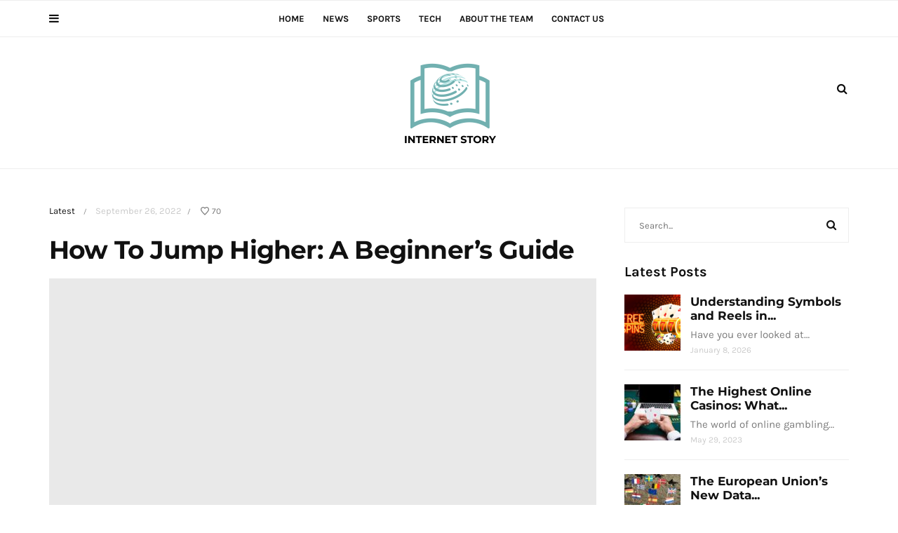

--- FILE ---
content_type: text/html; charset=UTF-8
request_url: https://internet-story.com/how-to-jump-higher-a-beginner-s-guide/
body_size: 35388
content:
<!DOCTYPE html>
<html lang="en-US" prefix="og: https://ogp.me/ns#">
<head><meta charset="UTF-8"><script>if(navigator.userAgent.match(/MSIE|Internet Explorer/i)||navigator.userAgent.match(/Trident\/7\..*?rv:11/i)){var href=document.location.href;if(!href.match(/[?&]nowprocket/)){if(href.indexOf("?")==-1){if(href.indexOf("#")==-1){document.location.href=href+"?nowprocket=1"}else{document.location.href=href.replace("#","?nowprocket=1#")}}else{if(href.indexOf("#")==-1){document.location.href=href+"&nowprocket=1"}else{document.location.href=href.replace("#","&nowprocket=1#")}}}}</script><script>(()=>{class RocketLazyLoadScripts{constructor(){this.v="2.0.4",this.userEvents=["keydown","keyup","mousedown","mouseup","mousemove","mouseover","mouseout","touchmove","touchstart","touchend","touchcancel","wheel","click","dblclick","input"],this.attributeEvents=["onblur","onclick","oncontextmenu","ondblclick","onfocus","onmousedown","onmouseenter","onmouseleave","onmousemove","onmouseout","onmouseover","onmouseup","onmousewheel","onscroll","onsubmit"]}async t(){this.i(),this.o(),/iP(ad|hone)/.test(navigator.userAgent)&&this.h(),this.u(),this.l(this),this.m(),this.k(this),this.p(this),this._(),await Promise.all([this.R(),this.L()]),this.lastBreath=Date.now(),this.S(this),this.P(),this.D(),this.O(),this.M(),await this.C(this.delayedScripts.normal),await this.C(this.delayedScripts.defer),await this.C(this.delayedScripts.async),await this.T(),await this.F(),await this.j(),await this.A(),window.dispatchEvent(new Event("rocket-allScriptsLoaded")),this.everythingLoaded=!0,this.lastTouchEnd&&await new Promise(t=>setTimeout(t,500-Date.now()+this.lastTouchEnd)),this.I(),this.H(),this.U(),this.W()}i(){this.CSPIssue=sessionStorage.getItem("rocketCSPIssue"),document.addEventListener("securitypolicyviolation",t=>{this.CSPIssue||"script-src-elem"!==t.violatedDirective||"data"!==t.blockedURI||(this.CSPIssue=!0,sessionStorage.setItem("rocketCSPIssue",!0))},{isRocket:!0})}o(){window.addEventListener("pageshow",t=>{this.persisted=t.persisted,this.realWindowLoadedFired=!0},{isRocket:!0}),window.addEventListener("pagehide",()=>{this.onFirstUserAction=null},{isRocket:!0})}h(){let t;function e(e){t=e}window.addEventListener("touchstart",e,{isRocket:!0}),window.addEventListener("touchend",function i(o){o.changedTouches[0]&&t.changedTouches[0]&&Math.abs(o.changedTouches[0].pageX-t.changedTouches[0].pageX)<10&&Math.abs(o.changedTouches[0].pageY-t.changedTouches[0].pageY)<10&&o.timeStamp-t.timeStamp<200&&(window.removeEventListener("touchstart",e,{isRocket:!0}),window.removeEventListener("touchend",i,{isRocket:!0}),"INPUT"===o.target.tagName&&"text"===o.target.type||(o.target.dispatchEvent(new TouchEvent("touchend",{target:o.target,bubbles:!0})),o.target.dispatchEvent(new MouseEvent("mouseover",{target:o.target,bubbles:!0})),o.target.dispatchEvent(new PointerEvent("click",{target:o.target,bubbles:!0,cancelable:!0,detail:1,clientX:o.changedTouches[0].clientX,clientY:o.changedTouches[0].clientY})),event.preventDefault()))},{isRocket:!0})}q(t){this.userActionTriggered||("mousemove"!==t.type||this.firstMousemoveIgnored?"keyup"===t.type||"mouseover"===t.type||"mouseout"===t.type||(this.userActionTriggered=!0,this.onFirstUserAction&&this.onFirstUserAction()):this.firstMousemoveIgnored=!0),"click"===t.type&&t.preventDefault(),t.stopPropagation(),t.stopImmediatePropagation(),"touchstart"===this.lastEvent&&"touchend"===t.type&&(this.lastTouchEnd=Date.now()),"click"===t.type&&(this.lastTouchEnd=0),this.lastEvent=t.type,t.composedPath&&t.composedPath()[0].getRootNode()instanceof ShadowRoot&&(t.rocketTarget=t.composedPath()[0]),this.savedUserEvents.push(t)}u(){this.savedUserEvents=[],this.userEventHandler=this.q.bind(this),this.userEvents.forEach(t=>window.addEventListener(t,this.userEventHandler,{passive:!1,isRocket:!0})),document.addEventListener("visibilitychange",this.userEventHandler,{isRocket:!0})}U(){this.userEvents.forEach(t=>window.removeEventListener(t,this.userEventHandler,{passive:!1,isRocket:!0})),document.removeEventListener("visibilitychange",this.userEventHandler,{isRocket:!0}),this.savedUserEvents.forEach(t=>{(t.rocketTarget||t.target).dispatchEvent(new window[t.constructor.name](t.type,t))})}m(){const t="return false",e=Array.from(this.attributeEvents,t=>"data-rocket-"+t),i="["+this.attributeEvents.join("],[")+"]",o="[data-rocket-"+this.attributeEvents.join("],[data-rocket-")+"]",s=(e,i,o)=>{o&&o!==t&&(e.setAttribute("data-rocket-"+i,o),e["rocket"+i]=new Function("event",o),e.setAttribute(i,t))};new MutationObserver(t=>{for(const n of t)"attributes"===n.type&&(n.attributeName.startsWith("data-rocket-")||this.everythingLoaded?n.attributeName.startsWith("data-rocket-")&&this.everythingLoaded&&this.N(n.target,n.attributeName.substring(12)):s(n.target,n.attributeName,n.target.getAttribute(n.attributeName))),"childList"===n.type&&n.addedNodes.forEach(t=>{if(t.nodeType===Node.ELEMENT_NODE)if(this.everythingLoaded)for(const i of[t,...t.querySelectorAll(o)])for(const t of i.getAttributeNames())e.includes(t)&&this.N(i,t.substring(12));else for(const e of[t,...t.querySelectorAll(i)])for(const t of e.getAttributeNames())this.attributeEvents.includes(t)&&s(e,t,e.getAttribute(t))})}).observe(document,{subtree:!0,childList:!0,attributeFilter:[...this.attributeEvents,...e]})}I(){this.attributeEvents.forEach(t=>{document.querySelectorAll("[data-rocket-"+t+"]").forEach(e=>{this.N(e,t)})})}N(t,e){const i=t.getAttribute("data-rocket-"+e);i&&(t.setAttribute(e,i),t.removeAttribute("data-rocket-"+e))}k(t){Object.defineProperty(HTMLElement.prototype,"onclick",{get(){return this.rocketonclick||null},set(e){this.rocketonclick=e,this.setAttribute(t.everythingLoaded?"onclick":"data-rocket-onclick","this.rocketonclick(event)")}})}S(t){function e(e,i){let o=e[i];e[i]=null,Object.defineProperty(e,i,{get:()=>o,set(s){t.everythingLoaded?o=s:e["rocket"+i]=o=s}})}e(document,"onreadystatechange"),e(window,"onload"),e(window,"onpageshow");try{Object.defineProperty(document,"readyState",{get:()=>t.rocketReadyState,set(e){t.rocketReadyState=e},configurable:!0}),document.readyState="loading"}catch(t){console.log("WPRocket DJE readyState conflict, bypassing")}}l(t){this.originalAddEventListener=EventTarget.prototype.addEventListener,this.originalRemoveEventListener=EventTarget.prototype.removeEventListener,this.savedEventListeners=[],EventTarget.prototype.addEventListener=function(e,i,o){o&&o.isRocket||!t.B(e,this)&&!t.userEvents.includes(e)||t.B(e,this)&&!t.userActionTriggered||e.startsWith("rocket-")||t.everythingLoaded?t.originalAddEventListener.call(this,e,i,o):(t.savedEventListeners.push({target:this,remove:!1,type:e,func:i,options:o}),"mouseenter"!==e&&"mouseleave"!==e||t.originalAddEventListener.call(this,e,t.savedUserEvents.push,o))},EventTarget.prototype.removeEventListener=function(e,i,o){o&&o.isRocket||!t.B(e,this)&&!t.userEvents.includes(e)||t.B(e,this)&&!t.userActionTriggered||e.startsWith("rocket-")||t.everythingLoaded?t.originalRemoveEventListener.call(this,e,i,o):t.savedEventListeners.push({target:this,remove:!0,type:e,func:i,options:o})}}J(t,e){this.savedEventListeners=this.savedEventListeners.filter(i=>{let o=i.type,s=i.target||window;return e!==o||t!==s||(this.B(o,s)&&(i.type="rocket-"+o),this.$(i),!1)})}H(){EventTarget.prototype.addEventListener=this.originalAddEventListener,EventTarget.prototype.removeEventListener=this.originalRemoveEventListener,this.savedEventListeners.forEach(t=>this.$(t))}$(t){t.remove?this.originalRemoveEventListener.call(t.target,t.type,t.func,t.options):this.originalAddEventListener.call(t.target,t.type,t.func,t.options)}p(t){let e;function i(e){return t.everythingLoaded?e:e.split(" ").map(t=>"load"===t||t.startsWith("load.")?"rocket-jquery-load":t).join(" ")}function o(o){function s(e){const s=o.fn[e];o.fn[e]=o.fn.init.prototype[e]=function(){return this[0]===window&&t.userActionTriggered&&("string"==typeof arguments[0]||arguments[0]instanceof String?arguments[0]=i(arguments[0]):"object"==typeof arguments[0]&&Object.keys(arguments[0]).forEach(t=>{const e=arguments[0][t];delete arguments[0][t],arguments[0][i(t)]=e})),s.apply(this,arguments),this}}if(o&&o.fn&&!t.allJQueries.includes(o)){const e={DOMContentLoaded:[],"rocket-DOMContentLoaded":[]};for(const t in e)document.addEventListener(t,()=>{e[t].forEach(t=>t())},{isRocket:!0});o.fn.ready=o.fn.init.prototype.ready=function(i){function s(){parseInt(o.fn.jquery)>2?setTimeout(()=>i.bind(document)(o)):i.bind(document)(o)}return"function"==typeof i&&(t.realDomReadyFired?!t.userActionTriggered||t.fauxDomReadyFired?s():e["rocket-DOMContentLoaded"].push(s):e.DOMContentLoaded.push(s)),o([])},s("on"),s("one"),s("off"),t.allJQueries.push(o)}e=o}t.allJQueries=[],o(window.jQuery),Object.defineProperty(window,"jQuery",{get:()=>e,set(t){o(t)}})}P(){const t=new Map;document.write=document.writeln=function(e){const i=document.currentScript,o=document.createRange(),s=i.parentElement;let n=t.get(i);void 0===n&&(n=i.nextSibling,t.set(i,n));const c=document.createDocumentFragment();o.setStart(c,0),c.appendChild(o.createContextualFragment(e)),s.insertBefore(c,n)}}async R(){return new Promise(t=>{this.userActionTriggered?t():this.onFirstUserAction=t})}async L(){return new Promise(t=>{document.addEventListener("DOMContentLoaded",()=>{this.realDomReadyFired=!0,t()},{isRocket:!0})})}async j(){return this.realWindowLoadedFired?Promise.resolve():new Promise(t=>{window.addEventListener("load",t,{isRocket:!0})})}M(){this.pendingScripts=[];this.scriptsMutationObserver=new MutationObserver(t=>{for(const e of t)e.addedNodes.forEach(t=>{"SCRIPT"!==t.tagName||t.noModule||t.isWPRocket||this.pendingScripts.push({script:t,promise:new Promise(e=>{const i=()=>{const i=this.pendingScripts.findIndex(e=>e.script===t);i>=0&&this.pendingScripts.splice(i,1),e()};t.addEventListener("load",i,{isRocket:!0}),t.addEventListener("error",i,{isRocket:!0}),setTimeout(i,1e3)})})})}),this.scriptsMutationObserver.observe(document,{childList:!0,subtree:!0})}async F(){await this.X(),this.pendingScripts.length?(await this.pendingScripts[0].promise,await this.F()):this.scriptsMutationObserver.disconnect()}D(){this.delayedScripts={normal:[],async:[],defer:[]},document.querySelectorAll("script[type$=rocketlazyloadscript]").forEach(t=>{t.hasAttribute("data-rocket-src")?t.hasAttribute("async")&&!1!==t.async?this.delayedScripts.async.push(t):t.hasAttribute("defer")&&!1!==t.defer||"module"===t.getAttribute("data-rocket-type")?this.delayedScripts.defer.push(t):this.delayedScripts.normal.push(t):this.delayedScripts.normal.push(t)})}async _(){await this.L();let t=[];document.querySelectorAll("script[type$=rocketlazyloadscript][data-rocket-src]").forEach(e=>{let i=e.getAttribute("data-rocket-src");if(i&&!i.startsWith("data:")){i.startsWith("//")&&(i=location.protocol+i);try{const o=new URL(i).origin;o!==location.origin&&t.push({src:o,crossOrigin:e.crossOrigin||"module"===e.getAttribute("data-rocket-type")})}catch(t){}}}),t=[...new Map(t.map(t=>[JSON.stringify(t),t])).values()],this.Y(t,"preconnect")}async G(t){if(await this.K(),!0!==t.noModule||!("noModule"in HTMLScriptElement.prototype))return new Promise(e=>{let i;function o(){(i||t).setAttribute("data-rocket-status","executed"),e()}try{if(navigator.userAgent.includes("Firefox/")||""===navigator.vendor||this.CSPIssue)i=document.createElement("script"),[...t.attributes].forEach(t=>{let e=t.nodeName;"type"!==e&&("data-rocket-type"===e&&(e="type"),"data-rocket-src"===e&&(e="src"),i.setAttribute(e,t.nodeValue))}),t.text&&(i.text=t.text),t.nonce&&(i.nonce=t.nonce),i.hasAttribute("src")?(i.addEventListener("load",o,{isRocket:!0}),i.addEventListener("error",()=>{i.setAttribute("data-rocket-status","failed-network"),e()},{isRocket:!0}),setTimeout(()=>{i.isConnected||e()},1)):(i.text=t.text,o()),i.isWPRocket=!0,t.parentNode.replaceChild(i,t);else{const i=t.getAttribute("data-rocket-type"),s=t.getAttribute("data-rocket-src");i?(t.type=i,t.removeAttribute("data-rocket-type")):t.removeAttribute("type"),t.addEventListener("load",o,{isRocket:!0}),t.addEventListener("error",i=>{this.CSPIssue&&i.target.src.startsWith("data:")?(console.log("WPRocket: CSP fallback activated"),t.removeAttribute("src"),this.G(t).then(e)):(t.setAttribute("data-rocket-status","failed-network"),e())},{isRocket:!0}),s?(t.fetchPriority="high",t.removeAttribute("data-rocket-src"),t.src=s):t.src="data:text/javascript;base64,"+window.btoa(unescape(encodeURIComponent(t.text)))}}catch(i){t.setAttribute("data-rocket-status","failed-transform"),e()}});t.setAttribute("data-rocket-status","skipped")}async C(t){const e=t.shift();return e?(e.isConnected&&await this.G(e),this.C(t)):Promise.resolve()}O(){this.Y([...this.delayedScripts.normal,...this.delayedScripts.defer,...this.delayedScripts.async],"preload")}Y(t,e){this.trash=this.trash||[];let i=!0;var o=document.createDocumentFragment();t.forEach(t=>{const s=t.getAttribute&&t.getAttribute("data-rocket-src")||t.src;if(s&&!s.startsWith("data:")){const n=document.createElement("link");n.href=s,n.rel=e,"preconnect"!==e&&(n.as="script",n.fetchPriority=i?"high":"low"),t.getAttribute&&"module"===t.getAttribute("data-rocket-type")&&(n.crossOrigin=!0),t.crossOrigin&&(n.crossOrigin=t.crossOrigin),t.integrity&&(n.integrity=t.integrity),t.nonce&&(n.nonce=t.nonce),o.appendChild(n),this.trash.push(n),i=!1}}),document.head.appendChild(o)}W(){this.trash.forEach(t=>t.remove())}async T(){try{document.readyState="interactive"}catch(t){}this.fauxDomReadyFired=!0;try{await this.K(),this.J(document,"readystatechange"),document.dispatchEvent(new Event("rocket-readystatechange")),await this.K(),document.rocketonreadystatechange&&document.rocketonreadystatechange(),await this.K(),this.J(document,"DOMContentLoaded"),document.dispatchEvent(new Event("rocket-DOMContentLoaded")),await this.K(),this.J(window,"DOMContentLoaded"),window.dispatchEvent(new Event("rocket-DOMContentLoaded"))}catch(t){console.error(t)}}async A(){try{document.readyState="complete"}catch(t){}try{await this.K(),this.J(document,"readystatechange"),document.dispatchEvent(new Event("rocket-readystatechange")),await this.K(),document.rocketonreadystatechange&&document.rocketonreadystatechange(),await this.K(),this.J(window,"load"),window.dispatchEvent(new Event("rocket-load")),await this.K(),window.rocketonload&&window.rocketonload(),await this.K(),this.allJQueries.forEach(t=>t(window).trigger("rocket-jquery-load")),await this.K(),this.J(window,"pageshow");const t=new Event("rocket-pageshow");t.persisted=this.persisted,window.dispatchEvent(t),await this.K(),window.rocketonpageshow&&window.rocketonpageshow({persisted:this.persisted})}catch(t){console.error(t)}}async K(){Date.now()-this.lastBreath>45&&(await this.X(),this.lastBreath=Date.now())}async X(){return document.hidden?new Promise(t=>setTimeout(t)):new Promise(t=>requestAnimationFrame(t))}B(t,e){return e===document&&"readystatechange"===t||(e===document&&"DOMContentLoaded"===t||(e===window&&"DOMContentLoaded"===t||(e===window&&"load"===t||e===window&&"pageshow"===t)))}static run(){(new RocketLazyLoadScripts).t()}}RocketLazyLoadScripts.run()})();</script>
	
	<meta name="viewport" content="width=device-width, initial-scale=1, maximum-scale=1">
	<link rel="profile" href="https://gmpg.org/xfn/11">
	<link rel="pingback" href="https://internet-story.com/xmlrpc.php">
	
<!-- Search Engine Optimization by Rank Math - https://rankmath.com/ -->
<title>How To Jump Higher: A Beginner&#039;s Guide - Internet Story</title>
<link data-rocket-preload as="style" href="https://fonts.googleapis.com/css?family=Karla%3A400%2C400italic%2C700%2C700italic%7CMontserrat%3A400%2C700&#038;subset=latin&#038;display=swap" rel="preload">
<link href="https://fonts.googleapis.com/css?family=Karla%3A400%2C400italic%2C700%2C700italic%7CMontserrat%3A400%2C700&#038;subset=latin&#038;display=swap" media="print" onload="this.media=&#039;all&#039;" rel="stylesheet">
<style id="wpr-usedcss">img.emoji{display:inline!important;border:none!important;box-shadow:none!important;height:1em!important;width:1em!important;margin:0 .07em!important;vertical-align:-.1em!important;background:0 0!important;padding:0!important}:where(.wp-block-button__link){border-radius:9999px;box-shadow:none;padding:calc(.667em + 2px) calc(1.333em + 2px);text-decoration:none}:where(.wp-block-calendar table:not(.has-background) th){background:#ddd}:where(.wp-block-columns){margin-bottom:1.75em}:where(.wp-block-columns.has-background){padding:1.25em 2.375em}:where(.wp-block-post-comments input[type=submit]){border:none}:where(.wp-block-cover-image:not(.has-text-color)),:where(.wp-block-cover:not(.has-text-color)){color:#fff}:where(.wp-block-cover-image.is-light:not(.has-text-color)),:where(.wp-block-cover.is-light:not(.has-text-color)){color:#000}:where(.wp-block-file){margin-bottom:1.5em}:where(.wp-block-file__button){border-radius:2em;display:inline-block;padding:.5em 1em}:where(.wp-block-file__button):is(a):active,:where(.wp-block-file__button):is(a):focus,:where(.wp-block-file__button):is(a):hover,:where(.wp-block-file__button):is(a):visited{box-shadow:none;color:#fff;opacity:.85;text-decoration:none}:where(.wp-block-latest-comments:not([style*=line-height] .wp-block-latest-comments__comment)){line-height:1.1}:where(.wp-block-latest-comments:not([style*=line-height] .wp-block-latest-comments__comment-excerpt p)){line-height:1.8}ul{box-sizing:border-box}:where(.wp-block-navigation.has-background .wp-block-navigation-item a:not(.wp-element-button)),:where(.wp-block-navigation.has-background .wp-block-navigation-submenu a:not(.wp-element-button)){padding:.5em 1em}:where(.wp-block-navigation .wp-block-navigation__submenu-container .wp-block-navigation-item a:not(.wp-element-button)),:where(.wp-block-navigation .wp-block-navigation__submenu-container .wp-block-navigation-submenu a:not(.wp-element-button)),:where(.wp-block-navigation .wp-block-navigation__submenu-container .wp-block-navigation-submenu button.wp-block-navigation-item__content),:where(.wp-block-navigation .wp-block-navigation__submenu-container .wp-block-pages-list__item button.wp-block-navigation-item__content){padding:.5em 1em}:where(p.has-text-color:not(.has-link-color)) a{color:inherit}:where(.wp-block-post-excerpt){margin-bottom:var(--wp--style--block-gap);margin-top:var(--wp--style--block-gap)}:where(.wp-block-preformatted.has-background){padding:1.25em 2.375em}:where(.wp-block-pullquote){margin:0 0 1em}:where(.wp-block-search__button){border:1px solid #ccc;padding:6px 10px}:where(.wp-block-search__button-inside .wp-block-search__inside-wrapper){border:1px solid #949494;box-sizing:border-box;padding:4px}:where(.wp-block-search__button-inside .wp-block-search__inside-wrapper) .wp-block-search__input{border:none;border-radius:0;padding:0 4px}:where(.wp-block-search__button-inside .wp-block-search__inside-wrapper) .wp-block-search__input:focus{outline:0}:where(.wp-block-search__button-inside .wp-block-search__inside-wrapper) :where(.wp-block-search__button){padding:4px 8px}:where(.wp-block-term-description){margin-bottom:var(--wp--style--block-gap);margin-top:var(--wp--style--block-gap)}:where(pre.wp-block-verse){font-family:inherit}:root{--wp--preset--font-size--normal:16px;--wp--preset--font-size--huge:42px}html :where(.has-border-color){border-style:solid}html :where([style*=border-top-color]){border-top-style:solid}html :where([style*=border-right-color]){border-right-style:solid}html :where([style*=border-bottom-color]){border-bottom-style:solid}html :where([style*=border-left-color]){border-left-style:solid}html :where([style*=border-width]){border-style:solid}html :where([style*=border-top-width]){border-top-style:solid}html :where([style*=border-right-width]){border-right-style:solid}html :where([style*=border-bottom-width]){border-bottom-style:solid}html :where([style*=border-left-width]){border-left-style:solid}html :where(img[class*=wp-image-]){height:auto;max-width:100%}:where(figure){margin:0 0 1em}html :where(.is-position-sticky){--wp-admin--admin-bar--position-offset:var(--wp-admin--admin-bar--height,0px)}@media screen and (max-width:600px){html :where(.is-position-sticky){--wp-admin--admin-bar--position-offset:0px}}body{--wp--preset--color--black:#000000;--wp--preset--color--cyan-bluish-gray:#abb8c3;--wp--preset--color--white:#ffffff;--wp--preset--color--pale-pink:#f78da7;--wp--preset--color--vivid-red:#cf2e2e;--wp--preset--color--luminous-vivid-orange:#ff6900;--wp--preset--color--luminous-vivid-amber:#fcb900;--wp--preset--color--light-green-cyan:#7bdcb5;--wp--preset--color--vivid-green-cyan:#00d084;--wp--preset--color--pale-cyan-blue:#8ed1fc;--wp--preset--color--vivid-cyan-blue:#0693e3;--wp--preset--color--vivid-purple:#9b51e0;--wp--preset--gradient--vivid-cyan-blue-to-vivid-purple:linear-gradient(135deg,rgba(6, 147, 227, 1) 0%,rgb(155, 81, 224) 100%);--wp--preset--gradient--light-green-cyan-to-vivid-green-cyan:linear-gradient(135deg,rgb(122, 220, 180) 0%,rgb(0, 208, 130) 100%);--wp--preset--gradient--luminous-vivid-amber-to-luminous-vivid-orange:linear-gradient(135deg,rgba(252, 185, 0, 1) 0%,rgba(255, 105, 0, 1) 100%);--wp--preset--gradient--luminous-vivid-orange-to-vivid-red:linear-gradient(135deg,rgba(255, 105, 0, 1) 0%,rgb(207, 46, 46) 100%);--wp--preset--gradient--very-light-gray-to-cyan-bluish-gray:linear-gradient(135deg,rgb(238, 238, 238) 0%,rgb(169, 184, 195) 100%);--wp--preset--gradient--cool-to-warm-spectrum:linear-gradient(135deg,rgb(74, 234, 220) 0%,rgb(151, 120, 209) 20%,rgb(207, 42, 186) 40%,rgb(238, 44, 130) 60%,rgb(251, 105, 98) 80%,rgb(254, 248, 76) 100%);--wp--preset--gradient--blush-light-purple:linear-gradient(135deg,rgb(255, 206, 236) 0%,rgb(152, 150, 240) 100%);--wp--preset--gradient--blush-bordeaux:linear-gradient(135deg,rgb(254, 205, 165) 0%,rgb(254, 45, 45) 50%,rgb(107, 0, 62) 100%);--wp--preset--gradient--luminous-dusk:linear-gradient(135deg,rgb(255, 203, 112) 0%,rgb(199, 81, 192) 50%,rgb(65, 88, 208) 100%);--wp--preset--gradient--pale-ocean:linear-gradient(135deg,rgb(255, 245, 203) 0%,rgb(182, 227, 212) 50%,rgb(51, 167, 181) 100%);--wp--preset--gradient--electric-grass:linear-gradient(135deg,rgb(202, 248, 128) 0%,rgb(113, 206, 126) 100%);--wp--preset--gradient--midnight:linear-gradient(135deg,rgb(2, 3, 129) 0%,rgb(40, 116, 252) 100%);--wp--preset--font-size--small:13px;--wp--preset--font-size--medium:20px;--wp--preset--font-size--large:36px;--wp--preset--font-size--x-large:42px;--wp--preset--spacing--20:0.44rem;--wp--preset--spacing--30:0.67rem;--wp--preset--spacing--40:1rem;--wp--preset--spacing--50:1.5rem;--wp--preset--spacing--60:2.25rem;--wp--preset--spacing--70:3.38rem;--wp--preset--spacing--80:5.06rem;--wp--preset--shadow--natural:6px 6px 9px rgba(0, 0, 0, .2);--wp--preset--shadow--deep:12px 12px 50px rgba(0, 0, 0, .4);--wp--preset--shadow--sharp:6px 6px 0px rgba(0, 0, 0, .2);--wp--preset--shadow--outlined:6px 6px 0px -3px rgba(255, 255, 255, 1),6px 6px rgba(0, 0, 0, 1);--wp--preset--shadow--crisp:6px 6px 0px rgba(0, 0, 0, 1)}:where(.is-layout-flex){gap:.5em}:where(.is-layout-grid){gap:.5em}:where(.wp-block-post-template.is-layout-flex){gap:1.25em}:where(.wp-block-post-template.is-layout-grid){gap:1.25em}:where(.wp-block-columns.is-layout-flex){gap:2em}:where(.wp-block-columns.is-layout-grid){gap:2em}a,a:active,a:hover{outline:0}legend,ul{padding:0}body,figure,ul{margin:0}aside,details,figcaption,figure,footer,header,main,summary{display:block}a{text-decoration:none;background:0 0}optgroup,strong{font-weight:700}textarea{overflow:auto}img{max-width:100%;height:auto;border:0;vertical-align:middle}html{font-family:sans-serif;-ms-text-size-adjust:100%;-webkit-text-size-adjust:100%;-webkit-tap-highlight-color:transparent}ul{list-style:none}canvas,progress,video{display:inline-block;vertical-align:baseline}[hidden],template{display:none}h1{font-size:2em;margin:.67em 0}svg:not(:root){overflow:hidden}code{font-family:monospace,monospace;font-size:1em}button,input,optgroup,select,textarea{color:inherit;font:inherit;margin:0}button{overflow:visible}button,select{text-transform:none}button,html input[type=button],input[type=reset],input[type=submit]{-webkit-appearance:button;cursor:pointer}button[disabled],html input[disabled]{cursor:default}button::-moz-focus-inner,input::-moz-focus-inner{border:0;padding:0}input[type=checkbox],input[type=radio]{box-sizing:border-box;padding:0}input[type=number]::-webkit-inner-spin-button,input[type=number]::-webkit-outer-spin-button{height:auto}input[type=search]{-webkit-appearance:textfield;-moz-box-sizing:content-box;-webkit-box-sizing:content-box;box-sizing:content-box}input[type=search]::-webkit-search-cancel-button,input[type=search]::-webkit-search-decoration{-webkit-appearance:none}fieldset{border:1px solid silver;margin:0 2px;padding:.35em .625em .75em}legend{border:0}table{border-collapse:collapse;border-spacing:0}*,:after,:before{-webkit-box-sizing:border-box;-moz-box-sizing:border-box;box-sizing:border-box}button,input,select,textarea{font-family:inherit;font-size:inherit;line-height:inherit}.container,.container-fluid{margin-right:auto;margin-left:auto;padding-left:15px;padding-right:15px}@media (min-width:768px){.container{width:750px}}@media (min-width:992px){.container{width:970px}}@media (min-width:1200px){.container{width:1170px}}.row{margin-left:-15px;margin-right:-15px}.container-fluid:after,.container-fluid:before,.container:after,.container:before,.row:after,.row:before{content:" ";display:table}.container-fluid:after,.container:after,.row:after{clear:both}.hide{display:none!important}.show{display:block!important}.hidden{display:none!important}.hidden{visibility:hidden!important}@-ms-viewport{width:device-width}.owl-carousel,.owl-carousel .owl-item{-webkit-tap-highlight-color:transparent;position:relative}.owl-carousel{display:none;width:100%;z-index:1}.owl-carousel .owl-stage{position:relative;-ms-touch-action:pan-Y}.owl-carousel .owl-stage:after{content:".";display:block;clear:both;visibility:hidden;line-height:0;height:0}.owl-carousel .owl-stage-outer{position:relative;overflow:hidden;-webkit-transform:translate3d(0,0,0)}.owl-carousel .owl-item{min-height:1px;float:left;-webkit-backface-visibility:hidden;-webkit-touch-callout:none}.owl-carousel .owl-item img{display:block;width:100%;-webkit-transform-style:preserve-3d}.owl-carousel .owl-dots.disabled,.owl-carousel .owl-nav.disabled{display:none}.no-js .owl-carousel,.owl-carousel.owl-loaded{display:block}.owl-carousel .owl-dot,.owl-carousel .owl-nav .owl-next,.owl-carousel .owl-nav .owl-prev{cursor:pointer;cursor:hand;-webkit-user-select:none;-khtml-user-select:none;-moz-user-select:none;-ms-user-select:none;user-select:none}.owl-carousel.owl-loading{opacity:0;display:block}.owl-carousel.owl-hidden{opacity:0}.owl-carousel.owl-refresh .owl-item{visibility:hidden}.owl-carousel.owl-drag .owl-item{-webkit-user-select:none;-moz-user-select:none;-ms-user-select:none;user-select:none}.owl-carousel.owl-grab{cursor:move;cursor:grab}.owl-carousel.owl-rtl{direction:rtl}.owl-carousel.owl-rtl .owl-item{float:right}.owl-carousel .animated{-webkit-animation-duration:1s;animation-duration:1s;-webkit-animation-fill-mode:both;animation-fill-mode:both}.owl-carousel .owl-animated-in{z-index:0}.owl-carousel .owl-animated-out{z-index:1}.owl-height{transition:height .5s ease-in-out}.owl-carousel .owl-item .owl-lazy{opacity:0;transition:opacity .4s ease}.owl-carousel .owl-item img.owl-lazy{-webkit-transform-style:preserve-3d;transform-style:preserve-3d}.owl-carousel .owl-video-play-icon{position:absolute;height:80px;width:80px;left:50%;top:50%;margin-left:-40px;margin-top:-40px;background:url(https://internet-story.com/wp-content/themes/belinni/css/owl.video.play.png) no-repeat;cursor:pointer;z-index:1;-webkit-backface-visibility:hidden;transition:-webkit-transform .1s ease;transition:transform .1s ease}.owl-carousel .owl-video-play-icon:hover{-webkit-transform:scale(1.3,1.3);-ms-transform:scale(1.3,1.3);transform:scale(1.3,1.3)}.owl-carousel .owl-video-playing .owl-video-play-icon{display:none}.owl-carousel .owl-video-frame{position:relative;z-index:1;height:100%;width:100%}.bx-wrapper{position:relative;margin-bottom:20px;padding:0;-ms-touch-action:pan-y;touch-action:pan-y;background:#fff}.bx-wrapper img{max-width:100%;display:block}.bxslider{margin:0;padding:0}ul.bxslider{list-style:none}.bx-viewport{-webkit-transform:translatez(0)}.bx-wrapper .bx-controls-auto{position:absolute;bottom:-30px;width:100%}.bx-wrapper .bx-loading{min-height:50px;background:url(https://internet-story.com/wp-content/themes/belinni/img/bx_loader.gif) center center no-repeat #fff;height:100%;width:100%;position:absolute;top:0;left:0;z-index:2000}.bx-wrapper .bx-controls-auto .bx-controls-auto-item,.bx-wrapper .bx-pager-item{display:inline-block;vertical-align:bottom}.bx-wrapper .bx-pager-item{font-size:0;line-height:0}.bx-wrapper .bx-prev{left:15px;background:url(https://internet-story.com/wp-content/themes/belinni/img/controls.png) no-repeat}.bx-wrapper .bx-next{right:15px;background:url(https://internet-story.com/wp-content/themes/belinni/img/controls.png) -30px 0 no-repeat}.bx-wrapper .bx-controls-direction a{position:absolute;top:50%;margin-top:-16px;outline:0;width:30px;height:30px;text-indent:-9999px;z-index:9999;-o-transition:.3s;-ms-transition:.3s;-moz-transition:.3s;-webkit-transition:.3s;opacity:0}.bx-wrapper:hover .bx-controls-direction a{opacity:1}.bx-wrapper .bx-controls-direction a.disabled{display:none}.bx-wrapper .bx-controls-auto{text-align:center}.bx-wrapper .bx-controls-auto .bx-start{display:block;text-indent:-9999px;width:10px;height:11px;outline:0;background:url(https://internet-story.com/wp-content/themes/belinni/css/images/controls.png) -86px -11px no-repeat;margin:0 3px}.bx-wrapper .bx-controls-auto .bx-start.active,.bx-wrapper .bx-controls-auto .bx-start:focus,.bx-wrapper .bx-controls-auto .bx-start:hover{background-position:-86px 0}.bx-wrapper .bx-controls-auto .bx-stop{display:block;text-indent:-9999px;width:9px;height:11px;outline:0;background:url(https://internet-story.com/wp-content/themes/belinni/css/images/controls.png) -86px -44px no-repeat;margin:0 3px}.bx-wrapper .bx-controls-auto .bx-stop.active,.bx-wrapper .bx-controls-auto .bx-stop:focus,.bx-wrapper .bx-controls-auto .bx-stop:hover{background-position:-86px -33px}.bx-wrapper .bx-controls.bx-has-controls-auto.bx-has-pager .bx-controls-auto{right:0;width:35px}.bx-wrapper .bx-caption{position:absolute;bottom:0;left:0;background:#666;background:rgba(80,80,80,.75);width:100%}.bx-wrapper .bx-caption span{color:#fff;font-family:Arial;display:block;font-size:.85em;padding:10px}.scroll-wrapper{overflow:hidden!important;padding:0!important;position:relative}.scroll-wrapper>.scroll-content{border:none!important;box-sizing:content-box!important;height:auto;left:0;margin:0;max-height:none;max-width:none!important;overflow:scroll!important;padding:0;position:relative!important;top:0;width:auto!important}.scroll-wrapper>.scroll-content::-webkit-scrollbar{height:0;width:0}.scroll-element{display:none}.scroll-element,.scroll-element div{box-sizing:content-box}.scroll-element.scroll-x.scroll-scrollx_visible,.scroll-element.scroll-y.scroll-scrolly_visible{display:block}.scroll-element .scroll-arrow,.scroll-element .scroll-bar{cursor:default}.scroll-textarea{border:1px solid #ccc;border-top-color:#999}.scroll-textarea>.scroll-content{overflow:hidden!important}.scroll-textarea>.scroll-content>textarea{border:none!important;box-sizing:border-box;height:100%!important;margin:0;max-height:none!important;max-width:none!important;overflow:scroll!important;outline:0;padding:2px;position:relative!important;top:0;width:100%!important}.scroll-textarea>.scroll-content>textarea::-webkit-scrollbar{height:0;width:0}.scrollbar-macosx>.scroll-element,.scrollbar-macosx>.scroll-element div{background:0 0;border:none;margin:0;padding:0;position:absolute;z-index:10}.scrollbar-macosx>.scroll-element div{display:block;height:100%;left:0;top:0;width:100%}.scrollbar-macosx>.scroll-element .scroll-element_track{display:none}.scrollbar-macosx>.scroll-element .scroll-bar{background-color:#b5b5b5;display:block;opacity:0;-webkit-border-radius:7px;-moz-border-radius:7px;border-radius:7px;-webkit-transition:opacity .2s linear;-moz-transition:opacity .2s linear;-o-transition:opacity .2s linear;-ms-transition:opacity .2s linear;transition:opacity .2s linear}.scrollbar-macosx:hover>.scroll-element .scroll-bar,.scrollbar-macosx>.scroll-element.scroll-draggable .scroll-bar{opacity:.7}.scrollbar-macosx>.scroll-element.scroll-x{bottom:0;height:0;left:0;min-width:100%;overflow:visible;width:100%}.scrollbar-macosx>.scroll-element.scroll-y{height:100%;min-height:100%;right:0;top:0;width:0}.scrollbar-macosx>.scroll-element.scroll-x .scroll-bar{height:7px;min-width:10px;top:-9px}.scrollbar-macosx>.scroll-element.scroll-y .scroll-bar{left:-7px;min-height:10px;width:5px}.scrollbar-macosx>.scroll-element.scroll-x .scroll-element_outer{left:2px}.scrollbar-macosx>.scroll-element.scroll-x .scroll-element_size{left:-4px}.scrollbar-macosx>.scroll-element.scroll-y .scroll-element_outer{top:2px}.scrollbar-macosx>.scroll-element.scroll-y .scroll-element_size{top:-4px}.scrollbar-macosx>.scroll-element.scroll-x.scroll-scrolly_visible .scroll-element_size{left:-11px}.scrollbar-macosx>.scroll-element.scroll-y.scroll-scrollx_visible .scroll-element_size{top:-11px}.mfp-bg{top:0;left:0;width:100%;height:100%;z-index:1042;overflow:hidden;position:fixed;background:#000;opacity:.85}.mfp-wrap{top:0;left:0;width:100%;height:100%;z-index:1043;position:fixed;outline:0!important;-webkit-backface-visibility:hidden}.mfp-container{text-align:center;position:absolute;width:100%;height:100%;left:0;top:0;padding:0 8px;box-sizing:border-box}.mfp-container:before{content:'';display:inline-block;height:100%;vertical-align:middle}.mfp-align-top .mfp-container:before{display:none}.mfp-ajax-cur{cursor:progress}.mfp-arrow,.mfp-close,.mfp-counter{-webkit-user-select:none;-moz-user-select:none;user-select:none}.mfp-loading.mfp-figure{display:none}button.mfp-arrow,button.mfp-close{overflow:visible;cursor:pointer;background:0 0;border:0;-webkit-appearance:none;display:block;outline:0;padding:0;z-index:1046;box-shadow:none;touch-action:manipulation}button::-moz-focus-inner{padding:0;border:0}.mfp-close{width:44px;height:44px;line-height:44px;position:absolute;right:0;top:0;text-decoration:none;text-align:center;opacity:.65;padding:0 0 18px 10px;color:#fff;font-style:normal;font-size:35px;font-family:Arial,Baskerville,monospace}.mfp-close:focus,.mfp-close:hover{opacity:1}.mfp-close:active{top:1px}.mfp-close-btn-in .mfp-close{color:#333}.mfp-counter{position:absolute;top:4px;right:0;color:#ccc;font-size:15px;line-height:18px;white-space:nowrap}.mfp-arrow{position:absolute;opacity:.65;margin:0;top:50%;margin-top:-55px;padding:0;width:90px;height:110px;-webkit-tap-highlight-color:transparent}.mfp-arrow:active{margin-top:-54px}.mfp-arrow:focus,.mfp-arrow:hover{opacity:1}.mfp-iframe-scaler{width:100%;height:0;overflow:hidden;padding-top:56.25%}.mfp-iframe-scaler iframe{position:absolute;display:block;top:0;left:0;width:100%;height:100%;box-shadow:0 0 8px rgba(0,0,0,.6);background:#000}img.mfp-img{width:auto;max-width:100%;height:auto;display:block;line-height:0;box-sizing:border-box;padding:40px 0;margin:0 auto}.mfp-figure{line-height:0}.mfp-figure:after{content:'';position:absolute;left:0;top:40px;bottom:40px;display:block;right:0;width:auto;height:auto;z-index:-1;box-shadow:0 0 8px rgba(0,0,0,.6);background:#444}.mfp-figure figure{margin:0}.mfp-bottom-bar{margin-top:-36px;position:absolute;top:100%;left:0;width:100%;cursor:auto}.mfp-title{text-align:left;font-size:15px;line-height:18px;color:#f3f3f3;word-wrap:break-word;padding-right:36px;margin-top:6px}@media all and (max-width:900px){.mfp-arrow{-webkit-transform:scale(.75);transform:scale(.75)}.mfp-container{padding-left:6px;padding-right:6px}}.button{font-family:Arial!important;font-weight:700!important}input[type=checkbox]{margin-top:9px!important}fieldset,img{border:0}a,strong{color:#111}*,body,div,dl,dt,fieldset,form,h1,h2,h4,h6,html,input,label,li,p,ul{margin:0;padding:0}table{width:100%;margin-bottom:22px;border-collapse:collapse;border-spacing:0}code,em,strong{font-style:normal;font-weight:400}em,em *,i,i *{font-style:italic}strong,strong *{font-weight:700}li,ul{list-style:none}a img{border:none}input:focus,textarea:focus{outline:0}img{max-width:100%;height:auto}tr:hover{background:#f9f9f9}a{font-weight:600}p{line-height:25px}.searchbox-input::-webkit-input-placeholder{color:#d2d2d2;font-weight:700;font-size:25px}.searchbox-input:-moz-placeholder{color:#d2d2d2;font-weight:700;font-size:25px}.searchbox-input::-moz-placeholder{color:#d2d2d2;font-weight:700;font-size:25px}.searchbox-input:-ms-input-placeholder{color:#d2d2d2;font-weight:700;font-size:25px}.container{position:relative}.container .container{padding:0!important;margin:0!important}input::-webkit-input-placeholder{font-size:13px}input:-moz-placeholder{font-size:13px}input::-moz-placeholder{font-size:13px}input:-ms-input-placeholder{font-size:13px}body{-webkit-font-smoothing:antialiased;-webkit-text-size-adjust:100%;color:#7d7d7d;font-size:15px;background:#fff;font-weight:400}html{overflow-x:hidden;-webkit-transition:.45s cubic-bezier(.25, .35, .5, 1);-moz-transition:.45s cubic-bezier(.25, .35, .5, 1);-o-transition:.45s cubic-bezier(.25, .35, .5, 1);transition:all .45s cubic-bezier(.25, .35, .5, 1)}h1{font-size:36px;line-height:42px;letter-spacing:-.8px}h2{font-size:33px;line-height:37px}h4{font-size:25px;line-height:32px}h6{font-size:17px;line-height:20px}h1,h1 a,h2,h2 a,h4,h4 a,h6,h6 a{font-weight:700;color:#111}.mfp-title{display:none}.back-to-top,.fadetotop,.navigation li ul,.navigation li ul li:hover ul,.navigation li ul li:hover>ul,.navigation li ul ul,.navigation li:hover ul{-webkit-transition:.4s;-moz-transition:.4s;-o-transition:.4s;transition:all .4s}.back-to-top{position:fixed;display:none;width:40px;height:40px;text-align:center;line-height:37px;right:20px;bottom:10px;cursor:pointer;z-index:999;background:#f9f9f9}.back-to-top a{color:#111;font-size:16px}.back-to-top:hover{background:#111}.back-to-top:hover a{color:#fff}.fadetotop{bottom:30px;opacity:1}select{padding:11px 35px 11px 15px!important;font-size:13px;outline:0;background:url(https://internet-story.com/wp-content/themes/belinni/img/caret.png) 95% center no-repeat #fff;-webkit-appearance:none;-moz-appearance:none}header{position:relative}.background-block{z-index:-2;background:#fff}.background-block,.background-opacity{position:absolute;top:0;left:0;right:0;bottom:0;z-index:-1;opacity:1;background-position:center;background-size:cover}.glide-nav-open .background-block,.glide-nav-open .background-opacity{left:-40px}.header-wrapper .fa{cursor:pointer;font-size:16px;color:#111;z-index:92}.searchbox-icon{position:absolute;right:17px;top:50%;-webkit-transform:translate(0,-50%);-moz-transform:translate(0,-50%);-o-transform:translate(0,-50%);transform:translate(0,-50%)}.header-soc-icon{position:absolute;left:16px;top:50%;-webkit-transform:translate(0,-50%);-moz-transform:translate(0,-50%);-o-transform:translate(0,-50%);transform:translate(0,-50%)}.menu-icon{position:absolute;top:50%;-webkit-transform:translate(0,-50%);-moz-transform:translate(0,-50%);-o-transform:translate(0,-50%);transform:translate(0,-50%)}.logo-wrapper{position:relative;top:0;eft:0;right:0;width:100%;text-align:center}.header-logo{display:inline-block;position:relative;height:auto;width:226px;max-width:80%;margin:30px 0}.header-logo img{max-width:100%;max-height:100%}.retina-logo-img{display:none}.logo-img{display:block}.main-navigation-content{border-top:1px solid #eee;border-bottom:1px solid #eee;background:#fff}.header-style-6 .logo-wrapper{border-bottom:1px solid #eee}.main-navigation-content .header-socials{float:right;width:auto;line-height:53px}.header-socials li{float:left!important;margin-left:15px;display:inline-block!important}.navigation-wrapper{left:0;right:0;text-align:center;height:51px;z-index:991}.navigation-wrapper ul ul li{border-bottom:1px solid #eee}.navigation-wrapper ul ul,.navigation-wrapper ul ul ul{border:1px solid #eee;background:#fff}.sticky-navigation{position:fixed;z-index:999;background:#fff;height:50px;top:-50px;left:0;right:0;opacity:0;visibility:hidden;-webkit-transition:.4s;-moz-transition:.4s;-o-transition:.4s;transition:all .4s}.fixed-header{top:0;left:0;right:0;visibility:visible;opacity:1!important;-webkit-transition:.4s;-moz-transition:.4s;-o-transition:.4s;transition:all .4s}.navigation li{position:relative;display:inline-block;margin-right:0!important}.navigation li a{display:inline-block;padding:5px 22px 0 0;margin:10px 0;font-size:13px!important;line-height:22px;font-weight:600;text-transform:uppercase}.navigation li ul a,.navigation li:last-child a{border-right:none}.navigation li ul a{margin:0}.navigation li a:hover{color:#979797;-webkit-transition:.4s;-moz-transition:.4s;-o-transition:.4s;transition:all .4s}.navigation li:hover ul li a{border-bottom:none}.navigation li:first-child{margin-left:0}.navigation li ul{position:absolute;top:74px;left:0;padding:0;visibility:hidden;min-width:215px;text-align:left;opacity:0}.navigation li:hover ul{display:block;top:51px;z-index:9999;visibility:visible}.navigation li ul li{display:block;float:none;margin:0;padding:0}.navigation li ul li:last-child{border:none}.navigation li ul li a{display:inline-block;min-width:100%;padding:12px 20px 10px;line-height:16px;text-transform:none!important;font-weight:400!important}.navigation li a{text-decoration:none;position:relative}.navigation>li>a:after{content:'';position:absolute;bottom:-13px;left:50%;height:2px;width:0;-webkit-transition:width .2s,left .2s;-moz-transition:width .2s,left .2s;-o-transition:width .2s,left .2s;transition:width .2s,left .2s}.navigation>li:hover>a:after{width:100%;left:0}.navigation li a i{padding-left:9px}.navigation li ul ul{visibility:hidden;display:none;opacity:0!important;left:110%;top:0!important}.navigation li ul li:hover>ul{visibility:visible;display:block;opacity:1!important;top:0;left:100%}.navigation li ul li:hover ul,.navigation li ul li:hover>ul,.navigation li:hover ul{opacity:1}.search-wrapper{position:fixed;visibility:hidden;top:0;left:0;bottom:100%;right:0;background:#fff;z-index:9999;-webkit-transition:.3s;-moz-transition:.3s;-o-transition:.3s;transition:all .3s}.search-wrapper-close{position:absolute;width:20px;height:20px;background:url(https://internet-story.com/wp-content/themes/belinni/img/close.png) no-repeat;right:50px;top:50px;opacity:0;cursor:pointer}.search-wrapper .search-form{position:absolute;top:50%;left:50%;padding:0 20px 0 0;text-align:center;-webkit-transform:translate(-50%,-50%);-moz-transform:translate(-50%,-50%);-o-transform:translate(-50%,-50%);transform:translate(-50%,-50%)}.search-form .searchbox-input{font-size:45px;font-weight:700;background:0 0;border:none;margin-bottom:10px;text-align:center}.search-wrapper span{font-size:16px;color:#c5c3c3;display:inline-block;width:100%}.wrapper-active{visibility:visible;bottom:0;-webkit-transition:.3s;-moz-transition:.3s;-o-transition:.3s;transition:all .3s}.wrapper-active .search-wrapper-close{opacity:1}.wrapper-active input::-webkit-input-placeholder{color:#111;font-weight:700;font-size:45px}.wrapper-active input:-moz-placeholder{color:#111;font-weight:700;font-size:45px}.wrapper-active input::-moz-placeholder{color:#111;font-weight:700;font-size:45px}.wrapper-active input:-ms-input-placeholder{color:#111;font-weight:700;font-size:45px}.header-socials-block{position:absolute;text-align:center!important;top:50%;left:50%;-webkit-transform:translate(-50%,-50%);-moz-transform:translate(-50%,-50%);-o-transform:translate(-50%,-50%);transform:translate(-50%,-50%)}.header-socials-block ul li{margin:15px!important;font-size:30px;float:none!important;display:inline-block}.glide-navigation{width:400px;z-index:9999;left:0;background:#fff;position:fixed;height:100%;overflow:hidden;-webkit-transform:translate(-100%,0);-moz-transform:translate(-100%,0);-o-transform:translate(-100%,0);-ms-transform:translate(-100%,0);transform:translate(-100%,0);-webkit-transition:.45s cubic-bezier(.25, .35, .5, 1);-moz-transition:.45s cubic-bezier(.25, .35, .5, 1);-o-transition:.45s cubic-bezier(.25, .35, .5, 1);transition:all .45s cubic-bezier(.25, .35, .5, 1)}.glide-nav-open{margin-left:440px;-webkit-transition:.65s cubic-bezier(.25, .35, .5, 1);-moz-transition:.65s cubic-bezier(.25, .35, .5, 1);-o-transition:.65s cubic-bezier(.25, .35, .5, 1);transition:all .65s cubic-bezier(.25, .35, .5, 1)}.glide-overlay{position:fixed;top:0;bottom:0;left:0;right:0;opacity:0;visibility:hidden;pointer-events:none;z-index:9998;background:#111;-webkit-transition:.3s cubic-bezier(.5, .2, .5, 1);-moz-transition:.3s cubic-bezier(.5, .2, .5, 1);-o-transition:.3s cubic-bezier(.5, .2, .5, 1);transition:all .3s cubic-bezier(.5, .2, .5, 1)}.glide-nav-open .glide-overlay{visibility:visible;opacity:.4;pointer-events:initial}.close-glide-button{position:absolute;right:0}.close-glide-button a{width:20px;height:20px;background:url(https://internet-story.com/wp-content/themes/belinni/img/close.png);background-repeat:no-repeat;float:right;cursor:pointer;margin:20px}.glide-navigation-logo-wrapper{text-align:center;margin:60px 20px 10px;overflow:hidden}.glide-navigation-logo{text-align:center;display:inline-block;width:226px;max-width:100%;height:auto}.glide-navigation-logo a{display:inline-block}.glide-navigation-logo img{max-width:100%;max-height:100%}.glide-nav-open .glide-navigation{visibility:visible;z-index:99999;background:#fff;-webkit-transform:translate(0,0);-moz-transform:translate(0,0);-o-transform:translate(0,0);-ms-transform:translate(0,0);transform:translate(0,0)}.glide-navigation .sidebar-scroll{position:relative;width:100%;height:100%}.glide-navigation ul li{position:relative}.glide-navigation .navbar{position:relative;margin:40px 40px 30px}.glide-navigation .navbar li{position:relative;-webkit-transition:.35s ease-in-out;-moz-transition:.35s ease-in-out;-o-transition:.35s ease-in-out;transition:all .35s ease-in-out}.glide-navigation .navbar li ul{position:relative;display:none}.glide-navigation .navbar li ul li~li{border:0}.glide-navigation .navbar li ul li a{position:relative;padding:15px 20px 15px 0;text-transform:none;margin-left:40px}.glide-navigation .navbar li ul li ul li a{padding:15px 0 15px 40px}.glide-navigation .navbar li a{position:relative;display:block;text-transform:uppercase;text-decoration:none;padding:18px 23px;color:#111;font-size:13px;font-weight:700;-webkit-transition:.35s ease-in-out;-moz-transition:.35s ease-in-out;-o-transition:.35s ease-in-out;transition:all .35s ease-in-out}.glide-navigation .navbar li ul,.glide-navigation .navbar li~li{border-top:1px solid #eee}.glide-navigation .navbar li ul li ul,.glide-navigation .navbar li ul li ul li,.navigation li ul li{border-bottom:1px solid #eee}.glide-navigation .navbar li ul li ul,.glide-navigation .navbar li ul li ul li:last-child{border-bottom:none}.glide-widget{text-align:left;margin:10px 40px 0!important;padding:20px;width:320px!important;box-sizing:border-box}.glide-widget img{max-width:100%}.glide-navigation .widget_search{width:80%}.glide-widget.widget_nav_menu li :before{display:none}.glide-widget.widget_nav_menu li a{border-bottom:1px solid #eee!important}.main-panel{padding-top:40px;background:#fff}.hero{margin-bottom:50px;overflow:hidden}.hero .owl-carousel .item{height:540px;position:relative;background-size:cover;z-index:999}.hero .owl-carousel .item:before{content:'';position:absolute;z-index:998;top:0;left:0;bottom:0;right:0;background:-moz-linear-gradient(bottom,rgba(0,0,0,.25) 0,rgba(0,0,0,0) 100%);background:-webkit-linear-gradient(bottom,rgba(0,0,0,.25) 0,rgba(0,0,0,0) 100%);background:linear-gradient(to top,rgba(0,0,0,.25) 0,rgba(0,0,0,0) 100%);-webkit-transition:.4s;-moz-transition:.4s;-o-transition:.4s;transition:all .4s}.hero-more{width:100%;margin:30px 0 -6px}.hero-more a{display:inline-block;float:none;position:relative;font-weight:400}.hero .category-post-title a{background:0 0;color:#fff}.hero .owl-carousel .owl-dots span{background:#fff;width:8px!important;display:block;height:8px!important;border-radius:50%}.hero .owl-carousel .owl-dot.active span{background:#111}.hero .owl-carousel .owl-nav{position:absolute;left:0}.hero .owl-carousel .owl-prev{right:70px;z-index:998}.hero .owl-carousel .owl-prev:after{left:50%;content:'\f104'}.hero .owl-carousel .owl-next{right:20px;z-index:998}.hero .owl-carousel .owl-next:after{left:50%;content:'\f105'}.hero .owl-next,.hero .owl-prev{position:absolute;width:40px;height:40px;margin:0;background:#111;color:#fff;opacity:1;-webkit-transition:.4s;-moz-transition:.4s;-o-transition:.4s;transition:all .4s}.hero .owl-next:hover,.hero .owl-prev:hover{opacity:.9;-webkit-transition:.4s;-moz-transition:.4s;-o-transition:.4s;transition:all .4s}.hero .owl-next:after,.hero .owl-prev:after{font-family:FontAwesome;font-size:20px;line-height:38px;position:absolute;top:50%;margin:-20px -5px 0}.hero .owl-next:after{margin:-20px -2px 0}.carousel-full-three{position:absolute;width:160%!important;left:-30%;right:-30%;height:540px}.carousel-full-three .owl-next{right:18.7%!important;bottom:0;width:50px;height:50px}.carousel-full-three .owl-prev{left:18.7%!important;bottom:0;width:50px;height:50px}.carousel-onef .owl-next,.carousel-twof .owl-next{right:0!important;bottom:0;width:50px;height:50px}.carousel-onef .owl-prev,.carousel-twof .owl-prev{left:0!important;bottom:0;width:50px;height:50px}.owl-dots{text-align:center;margin-top:0;position:absolute;width:100%;bottom:0}.owl-dot{display:inline-block;margin:30px 4px 20px;height:13px;width:13px;border-radius:50%}.owl-item{display:table}.owl-carousel .item{display:table-cell;vertical-align:middle;text-align:center}#main-column{width:780px;float:left}.post iframe{width:100%}.post{margin-bottom:20px}.post-entry ul{margin-left:20px;box-sizing:border-box}.post-entry ul li{margin-bottom:12px;list-style:square;line-height:26px!important}.page .fl-grid h1,.page .fl-grid h2,.page .fl-grid h4,.page .fl-grid h6,.single .fl-grid h1,.single .fl-grid h2,.single .fl-grid h4,.single .fl-grid h6{margin-bottom:20px;margin-top:10px;float:left;width:100%}dl{margin-bottom:15px}dt{float:left;width:120px;text-align:right;clear:left;font-weight:700;padding:5px 15px 5px 0}dl:after{content:"";display:table;clear:both}.page .fl-grid ul li,.single .fl-grid ul li{float:left;width:100%;margin-bottom:0}code{background:#eee;padding:0 5px}.post-header{margin-bottom:10px;margin-top:20px;text-align:center}.post-header h4 a:hover,.post-header h6 a:hover{opacity:.8!important;-webkit-transition:.4s;-moz-transition:.4s;-o-transition:.4s;transition:all .4s}.category-post-title a{display:inline-block;text-align:center;margin-bottom:15px;margin-right:4px}.category-post-title a:hover{opacity:.9}.single-post .catery-date-block{margin-top:-10px!important}.wp-post-image{margin-bottom:20px!important}.post-img{margin-bottom:10px;position:relative;overflow:hidden}.post-img img{max-width:100%;height:auto;max-height:700px;-webkit-transition:.4s;-moz-transition:.4s;-o-transition:.4s;transition:all .4s}.post-img img:hover{-moz-transform:scale(1.1);-webkit-transform:scale(1.1);transform:scale(1.1);-webkit-transition:.4s;-moz-transition:.4s;-o-transition:.4s;transition:all .4s}.post{position:relative;background:#fff}.more-link{text-align:center;display:block;float:right}.more-button{text-transform:uppercase;float:right;margin-top:-10px;letter-spacing:.4px;text-transform:uppercase;font-size:11px;padding:10px 16px;line-height:18px;font-weight:700;color:#fff!important;background:#111;position:relative;-webkit-transition:.2s;-moz-transition:.2s;-o-transition:.2s;transition:all .2s}.more-button:before{content:'';position:absolute;top:12px;right:16px;opacity:0;width:12px;height:12px;background:url(https://internet-story.com/wp-content/themes/belinni/img/arrow.png);background-size:cover!important}.more-button:hover{padding:10px 40px 10px 16px;-webkit-transition:.3s;-moz-transition:.3s;-o-transition:.3s;transition:all .3s}.more-button:hover:before{opacity:1;-webkit-transition:.3s;-moz-transition:.3s;-o-transition:.3s;transition:all .3s}.post-meta{margin-top:35px;overflow:hidden;padding-bottom:10px;clear:both}.catery-date-block a,span.date{font-size:13px;font-weight:400}span.date{color:#cacaca}.catery-date-block .date{margin-left:3px}#main-column .item,#main-column .owl-carousel{height:420px}#main-column .item:before{display:none}#main-column .item{position:relative;z-index:992}#main-column .item .post-header{text-align:left}#main-column .owl-carousel .owl-next,#main-column .owl-carousel .owl-prev,#main-column .owl-dots{display:none}.socials-box{max-width:40px;height:40px;position:absolute;right:0;bottom:-17px!important;cursor:pointer;width:auto!important}.socials-box .socials{border:1px solid #eee;padding:6px 40px 6px 6px;visibility:hidden;opacity:0;margin-right:-14px;-webkit-transition:opacity .4s;-moz-transition:opacity .4s;-o-transition:opacity .4s;transition:opacity .4s}.socials-box .socials li{width:32px;font-size:13px;margin-bottom:0}.socials-box-open{width:auto;max-width:410px!important}.socials-box-open .socials{visibility:visible;background:#fff;opacity:1;-webkit-transition:opacity .4s;-moz-transition:opacity .4s;-o-transition:opacity .4s;transition:opacity .4s}.socials li{display:inline-block;text-align:center;cursor:pointer;position:relative;margin:0 5px 5px 0;width:50px}.socials li:last-child{margin-right:0}.socials li a{color:#fff}.socials li a i{line-height:30px;width:50px}.socials li:first-child{margin-left:0}.sidebar-column{width:320px;float:right}.widget{margin-bottom:30px;float:left;width:100%}.sidebar-column .widget{background:#fff}.sidebar-column .widget:first-child{margin-top:-5px}.sidebar-column .widget:last-child{margin-bottom:0!important}.widget label{text-transform:uppercase;display:block;position:relative!important}.widget select{position:relative!important;width:100%;max-width:100%;float:left;padding:5px 10px;border:1px solid #eee}.widget-title{text-align:left;margin:0 0 20px;position:relative;font-size:20px;line-height:24px;color:#111}.sidebar-column .widget .widget-title:first-child{margin-top:0!important}.widget img{max-width:100%;height:auto}.about-widget{text-align:center;line-height:23px}.pixelshow_about_widget .widget-title{text-align:center!important}.about-widget img{margin-bottom:20px;max-width:100%;width:auto;height:auto}.about-widget p{float:left}.about-widget .more-button{float:none}.about-widget .more-button:before{top:11px}.socials .fa-facebook{background:#3b5998}.socials .fa-twitter{background-color:#1da1f2}.socials .fa-google-plus{background-color:#eb4026}.socials .fa-pinterest{background:#bd081c}.socials .fa-dribbble{background:#ff4ddb}.socials .fa-linkedin{background:#0077b5}.socials .fa-instagram{background:#e19039}.socials .fa-get-pocket{background:#f04055}.socials li{margin-right:2px}.side-newsfeed li{list-style-type:none;margin-bottom:17px;margin-left:0}.side-newsfeed li:last-child{margin-bottom:0;padding-bottom:0;border:none}.side-newsfeed li .side-item,.tab-content li .side-item{overflow:hidden}.side-newsfeed li .side-item .side-image,.tab-content li .side-item .side-image{float:left;margin-right:14px}.side-newsfeed li .date{margin-bottom:15px;display:inline-block}.side-newsfeed li .side-item .side-image img{width:80px;height:auto}.side-newsfeed li .side-item .side-item-text,.tab-content li .side-item .side-item-text{overflow:hidden}.slider_news_widget{float:left;padding:0;width:100%;height:400px}.slider_news_widget .item{position:relative;z-index:993}.slider_news_widget .item:before{content:'';position:absolute;top:0;left:0;bottom:0;right:0}.slider_news_widget:hover .item:before{background:#fff!important;opacity:.8!important;-webkit-transition:.4s;-moz-transition:.4s;-o-transition:.4s;transition:all .4s}.slider_news_widget .item,.slider_news_widget .owl-carousel{height:400px!important}.slider_news_widget .owl-nav{position:absolute;bottom:0;right:0}.slider_news_widget .owl-next,.slider_news_widget .owl-prev{top:auto!important;bottom:0!important;width:32px;height:32px;background:#fff;color:#111;-webkit-transition:.4s;-moz-transition:.4s;-o-transition:.4s;transition:all .4s;z-index:99}.slider_news_widget .owl-next:hover,.slider_news_widget .owl-prev:hover{background:#111;-webkit-transition:.4s;-moz-transition:.4s;-o-transition:.4s;transition:all .4s;color:#fff}.slider_news_widget .owl-prev{right:30px!important;left:auto!important}.slider_news_widget .owl-next{right:0!important}.widget-slide-info{position:absolute;top:50%;left:30%;text-align:center;z-index:999;-webkit-transform:translate(-20%,-50%);-moz-transform:translate(-20%,-50%);-o-transform:translate(-20%,-50%);transform:translate(-20%,-50%)}.widget-slide-info h4 a{color:#fff!important}.widget-slide-info .date{margin-top:10px}.widget-slide-info .date a{color:#fff!important;font-size:13px;font-weight:400}.slider_news_widget:hover .item .date a,.slider_news_widget:hover .item .widget-slide-info h4 a{color:#111!important;-webkit-transition:.4s;-moz-transition:.4s;-o-transition:.4s;transition:all .4s}.widget ul.menu li ul{padding-left:12px;margin-top:8px}.cat-item{padding:10px 0 15px!important}.cat-item span{display:inline-block;margin-bottom:10px;margin-left:10px;float:right}.widget_search form{position:relative;width:100%}.widget_search form input{width:100%;height:50px;border-radius:0;padding:15px 50px 15px 20px;box-shadow:none;box-sizing:border-box;border:1px solid #eee;font-size:13px;color:#111}.widget_search form button{position:absolute;top:0;right:0;border-radius:0;width:50px;height:50px;border:0;font-size:0;background:0 0}.widget_search button:before{content:"\f002";position:absolute;font-family:FontAwesome;width:50px;height:50px;font-size:15px;line-height:50px;top:0;left:0;text-align:center;color:#111!important}.widget_search form button:hover{background-color:transparent}.widget-tabs{float:left}.tab-content{width:100%;border:1px solid #eee;padding:30px 20px;background:#fff;float:left;margin-top:-1px;z-index:9998}.tab-content li:last-child{border-bottom:0}.widget-tab-titles{position:relative;z-index:998;background:#fff}.widget-tab-titles li{float:left;width:33.333%;text-align:center}.widget-tab-titles li{margin:0!important;display:inline-block}.latest_news_widget li,.tab-content li{padding:20px 0!important}.latest_news_widget li:first-child,.tab-content li:first-child{padding-top:0!important}.latest_news_widget li:last-child,.tab-content li:last-child{padding-bottom:0!important}.latest_news_widget a:hover,.tab-content li a:hover{opacity:.8!important;-webkit-transition:.4s;-moz-transition:.4s;-o-transition:.4s;transition:all .4s}.latest_news_widget .date,.latest_news_widget .wp-post-image,.tab-content li .date,.tab-content li .wp-post-image{margin-bottom:0!important}.latest_news_widget .date,.tab-content li .date{font-size:12px;color:#cacaca}.latest_news_widget .post-entry p,.tab-content li .post-entry p{line-height:20px!important;margin:7px 0 2px}.latest_news_widget li,.tab-content li,.widget_categories li,.widget_nav_menu li a{padding:10px 0;margin-bottom:0!important;border-bottom:1px solid #eee}.widget_nav_menu a{display:block}.widget_categories li{display:inline-block;width:100%}.widget_categories ul{margin-top:-15px}.widget_categories li li a{padding-left:20px}.widget_categories li li:first-child{border-top:1px solid #eee;margin-top:10px}.widget_categories li li:last-child{border-bottom:0!important;padding-bottom:0!important}.widget_categories select{float:right}.widget_categories{text-align:right}.widget_categories a{float:left}.no-padding{padding:0!important;margin:0!important}.instagram-footer{position:relative;margin-top:40px;float:left;width:100%}.instagram-footer .widget{margin-bottom:0}footer{float:left;width:100%}.copy-wrapper{padding:20px 0;overflow:hidden;border-top:1px solid #eee}.copy-wrapper .copyright{float:left;width:100%;text-align:center;line-height:34px}footer .socials li{margin-left:3px}.copy-left{text-align:left!important;float:left;width:auto!important}.footer-parts{width:30%;float:left;overflow-x:hidden}.footer-parts.footer-part-1 .widget:first-child,.footer-parts.footer-part-2 .widget:first-child,.footer-parts.footer-part-3 .widget:first-child{margin:50px 0 30px!important}.footer-part-2,.footer-part-3{margin-left:5%}footer a:hover{color:#ff2a2d!important;-webkit-transition:.4s;-moz-transition:.4s;-o-transition:.4s;transition:all .4s}.page-title-wrapper{text-align:center;margin:-40px 0 40px}.page-title-wrapper p{margin-bottom:-15px;margin-top:10px}.post-border{margin:0;padding-bottom:20px}.single-post .fl-grid{position:relative}.single-post .fl-grid .post-header{text-align:left}.single-post .fl-grid h1{margin:10px 0 20px}.single-post .fl-grid .post-img{margin:20px 0 30px!important;width:100%}.single-post .post-img img:hover{-moz-transform:scale(1);-webkit-transform:scale(1);transform:scale(1)}.single-post .fl-grid img{margin:0!important}.page .fl-grid p,.single-post .fl-grid p{margin-bottom:26px}.single-post .fl-grid .post-header{margin-bottom:0;margin-top:0}.single-post .fl-grid .post-header h1{text-transform:none!important}.share-single-post{width:100%;float:left;margin-top:10px;margin-bottom:10px}.single .share-single-post li{width:10%!important;margin:0 2px!important}#main-column .share-single-post li a,#main-column .share-single-post li i{width:100%;text-align:center!important;height:auto}.single .share-single-post li.single-views-counter{float:right!important;background:#f9f9f9;padding:8.4px 15px;font-size:11px;color:#111;text-align:left;width:auto!important}.single-post .single-views-counter a{color:#7a7a7a;margin-left:3px;float:right}.single-post .single-views-counter i{font-size:13px;display:none}.single-post .likes-counter{display:inline-block}.single-post .fl-grid .likes-counter a{font-weight:400;font-size:12px;background:0 0;color:#7a7a7a}.single-post .single-post-date em{font-size:10px!important;margin:0 8px;color:#7a7a7a}.single-post .single-post-date .sl-wrapper{margin-left:5px}.single-post .single-post-date .sl-loader{margin-left:5px;margin-right:-10px;margin-top:1px}.single-post .post-switch{width:100%;display:flex;margin-top:30px;float:left}.single-post .post-switch li{width:49.5%!important;position:relative;float:left;text-align:right;background-size:cover;position:relative;background-position:center;overflow:hidden}.single-post .post-switch li img{position:absolute;width:100%;top:50%;-webkit-transform:translate(0,-50%);-moz-transform:translate(0,-50%);-o-transform:translate(0,-50%);transform:translate(0,-50%)}.single-post .post-switch li:first-child{margin-right:1%}.single-post .post-switch li a{padding:30px;height:100%;width:100%;color:#fff;position:relative;display:inline-block;text-align:right!important;background:rgba(0,0,0,.1);-webkit-transition:.3s;-moz-transition:.3s;-o-transition:.3s;transition:all .3s}.single-post .post-switch li a:hover{background:rgba(0,0,0,.2);-webkit-transition:.3s;-moz-transition:.3s;-o-transition:.3s;transition:all .3s}.single-post .post-switch li:first-child a{text-align:left!important}.page .gallery,.single .gallery{margin-bottom:20px!important}.post-related{float:left;width:100%;margin-top:0;text-align:center}.post-related-title{width:100%;float:left;margin-top:30px;margin-bottom:0}.item-related{width:32%;margin-left:2%;float:left}.item-related:first-child{margin-left:0}.item-related h6{margin:15px 0 6px!important}.post-related-title h4{font-size:20px!important;letter-spacing:-.6px}a.liked,a.liked:active,a.liked:focus,a.liked:hover{color:#ff2a2d!important}a.liked .sl-count{color:#111}.sl-icon{margin-right:.3125em;font-family:'Arial Unicode MS',Arial,sans-serif;vertical-align:middle}.sl-icon svg{fill:currentColor;width:1em;height:1em}.sl-icon svg:after{content:"";position:absolute;top:0;right:0;bottom:0;left:0}.sl-loader{position:relative;float:right;margin-left:10px;margin-right:-10px;margin-top:4px;height:10px}.loader,.loader:after,.loader:before{background:rgba(0,0,0,.2);-webkit-animation:1s ease-in-out infinite load1;animation:1s ease-in-out infinite load1;width:.2em;height:.6em}.loader:after,.loader:before{position:absolute;top:0;content:''}.loader:before{left:-.375em;-webkit-animation-delay:-.32s;animation-delay:-.32s}.loader{left:0;text-indent:-9999em;display:inline-block;position:relative;vertical-align:middle;font-size:.6em;-webkit-transform:translateZ(0);-ms-transform:translateZ(0);transform:translateZ(0);-webkit-animation-delay:-.16s;animation-delay:-.16s}.loader:after{left:.375em}@-webkit-keyframes load1{0%,100%,80%{box-shadow:0 0 rgba(0,0,0,.2);height:.6em}40%{box-shadow:0 -.3em rgba(0,0,0,.2);height:1em}}@keyframes load1{0%,100%,80%{box-shadow:0 0 rgba(0,0,0,.2);height:.6em}40%{box-shadow:0 -.3em rgba(0,0,0,.2);height:1em}}.carousel-mostlike{padding-top:50px;margin-bottom:-10px}.carousel-mostlike,.carousel-mostlike .item{height:auto!important}.carousel-mostlike .owl-nav{height:30px;position:absolute;top:0!important;right:0}.carousel-mostlike .owl-next,.carousel-mostlike .owl-prev{width:30px;height:30px;background:0 0;border:1px solid #eee;color:#111}.carousel-mostlike .owl-next:after,.carousel-mostlike .owl-prev:after{font-size:17px;line-height:40px}.carousel-mostlike .owl-next:hover,.carousel-mostlike .owl-prev:hover{color:#111!important;background:#eee!important}.carousel-mostlike .owl-prev{right:40px!important}.carousel-mostlike .owl-next{right:0!important}.carousel-mostlike .item:before{display:none}@media only screen and (-Webkit-min-device-pixel-ratio:1.5),only screen and (-moz-min-device-pixel-ratio:1.5),only screen and (-o-min-device-pixel-ratio:3/2),only screen and (min-device-pixel-ratio:1.5){.close-glide-button a,.search-wrapper-close{background-image:url(https://internet-story.com/wp-content/themes/belinni/img/close_2x.png);background-size:20px 20px}.retina-logo-img{display:block}.logo-img{display:none}}.background-block{background-color:#fff}.logo-wrapper *{color:#0a0a0a!important}.logo-wrapper{padding-bottom:40px}.glide-navigation-logo,.header-logo{width:240px!important}.glide-navigation-logo,.header-logo{height:87px!important}.navigation li a{font-size:13px!important}.navigation li a{font-weight:600!important}::-moz-selection{background:#72b1b1;color:#fff}::selection{background:#72b1b1;color:#fff}.owl-carousel .more-button{background:#72b1b1}.navigation li a:hover,.post:before,footer a:hover{color:#72b1b1!important}body{font-family:Karla,Arial,serif;font-size:px}input::-webkit-input-placeholder{font-family:Karla,Arial,serif}input:-moz-placeholder{font-family:Karla,Arial,serif}input::-moz-placeholder{font-family:Karla,Arial,serif}input:-ms-input-placeholder{font-family:Karla,Arial,serif}.navbar li a,h1.widget-title,h2.widget-title,h4.widget-title,h6.widget-title{font-family:Karla!important}h1,h2,h4,h6{font-family:Montserrat,Arial,serif!important;font-weight:600;letter-spacing:em}.page-title-wrapper,.single-post .post-switch li a{font-family:Montserrat}.fa-eye{color:#72b1b1}@media (max-width:1200px){#main-column{width:590px;float:left}}@media (max-width:992px){#main-column{width:100%}.navigation{display:none}.pxs-main-navigation{height:60px}.sidebar-column{width:100%;margin-top:40px!important}.footer-parts.footer-part-1 .widget:first-child,.footer-parts.footer-part-2 .widget:first-child,.footer-parts.footer-part-3 .widget:first-child{margin:0 0 30px!important}.footer-parts.footer-part-1 .widget:first-child{margin-top:50px!important}.footer-part-1,.footer-part-2,.footer-part-3{width:100%;margin-left:0}.fl-grid .post:last-child{margin-bottom:-30px!important}}@media (max-width:790px){header .navigation-wrapper .container{width:auto;max-width:750px!important}}@media (max-width:700px){.header-logo{height:auto!important}.main-panel{padding-top:25px}.post{margin-bottom:50px!important}.sidebar-column{border-top:1px solid #eee!important;float:left;padding-top:30px;margin-top:0}.sidebar-column .widget{margin-bottom:40px}.instagram-footer{display:none}.glide-navigation,.item-related img{width:100%;visibility:visible;z-index:99999;background:#fff}.glide-nav-open{margin-left:0}.post-related{border-bottom:1px solid #eee}.item-related{width:100%;margin:0 0 30px!important}.item-related:first-child{margin-left:0!important}.post-switch li a{font-size:13px;font-weight:400!important}footer .footer-parts{margin-top:0!important}.hero .carousel .owl-dots{text-align:left;margin-left:20px}.category-post-title a{margin-bottom:10px}.post-img{margin-bottom:15px!important}.post-header h4{margin-bottom:-5px!important}.single-post .share-single-post{margin:-10px 0 10px 5px!important}.single-post .catery-date-block{margin-top:-20px!important}.single-post .post-meta{margin-top:0!important}.single-post .post-switch li a{padding:14px 20px!important}.post-related-title{margin-top:15px}.item-related{margin-bottom:10px!important}.item-related h6{margin:15px 0 0!important}.copy-wrapper .copyright{float:none;width:100%;margin-bottom:10px;text-align:center!important}.footer-parts.footer-part-1 .widget:first-child{margin-top:10px!important}.menu-icon i{padding:10px 20px;margin:0 -20px}}@media (max-width:600px){.close-glide-button a i img{width:20px;margin:20px}}@media (max-width:500px){.header-style-6 .header-soc-icon,.header-style-6 .searchbox-icon{display:none}.glide-navigation .navbar{margin:40px 20px 30px}.post-header{text-align:left}.back-to-top,.owl-nav{display:none!important}.search-wrapper .search-form{left:50%;padding:0}.search-form .searchbox-input{font-size:30px}.wrapper-active input::-webkit-input-placeholder{font-size:30px}.wrapper-active input:-moz-placeholder{font-size:30px}.wrapper-active input::-moz-placeholder{font-size:30px}.wrapper-active input:-ms-input-placeholder{font-size:30px}}@media (max-width:400px){.single .share-single-post li{width:16%!important;margin:0!important}.single .share-single-post li:first-child{margin-left:-5px!important}.single li.single-views-counter{float:left!important;width:auto!important;margin-top:10px!important;margin-left:-5px!important}.widget.slider_news_widget{display:none}}@font-face{font-display:swap;font-family:Karla;font-style:italic;font-weight:400;src:url(https://fonts.gstatic.com/s/karla/v31/qkB_XvYC6trAT7RQNNK2EG7SIwPWMNlCVytER0IPh7KX59Z0CnSKbGkv.woff2) format('woff2');unicode-range:U+0000-00FF,U+0131,U+0152-0153,U+02BB-02BC,U+02C6,U+02DA,U+02DC,U+0304,U+0308,U+0329,U+2000-206F,U+2074,U+20AC,U+2122,U+2191,U+2193,U+2212,U+2215,U+FEFF,U+FFFD}@font-face{font-display:swap;font-family:Karla;font-style:italic;font-weight:700;src:url(https://fonts.gstatic.com/s/karla/v31/qkB_XvYC6trAT7RQNNK2EG7SIwPWMNlCVytER0IPh7KX59Z0CnSKbGkv.woff2) format('woff2');unicode-range:U+0000-00FF,U+0131,U+0152-0153,U+02BB-02BC,U+02C6,U+02DA,U+02DC,U+0304,U+0308,U+0329,U+2000-206F,U+2074,U+20AC,U+2122,U+2191,U+2193,U+2212,U+2215,U+FEFF,U+FFFD}@font-face{font-display:swap;font-family:Karla;font-style:normal;font-weight:400;src:url(https://fonts.gstatic.com/s/karla/v31/qkB9XvYC6trAT55ZBi1ueQVIjQTD-JrIH2G7nytkHRyQ8p4wUje6bg.woff2) format('woff2');unicode-range:U+0000-00FF,U+0131,U+0152-0153,U+02BB-02BC,U+02C6,U+02DA,U+02DC,U+0304,U+0308,U+0329,U+2000-206F,U+2074,U+20AC,U+2122,U+2191,U+2193,U+2212,U+2215,U+FEFF,U+FFFD}@font-face{font-display:swap;font-family:Karla;font-style:normal;font-weight:700;src:url(https://fonts.gstatic.com/s/karla/v31/qkB9XvYC6trAT55ZBi1ueQVIjQTD-JrIH2G7nytkHRyQ8p4wUje6bg.woff2) format('woff2');unicode-range:U+0000-00FF,U+0131,U+0152-0153,U+02BB-02BC,U+02C6,U+02DA,U+02DC,U+0304,U+0308,U+0329,U+2000-206F,U+2074,U+20AC,U+2122,U+2191,U+2193,U+2212,U+2215,U+FEFF,U+FFFD}@font-face{font-display:swap;font-family:Montserrat;font-style:normal;font-weight:400;src:url(https://fonts.gstatic.com/s/montserrat/v26/JTUSjIg1_i6t8kCHKm459Wlhyw.woff2) format('woff2');unicode-range:U+0000-00FF,U+0131,U+0152-0153,U+02BB-02BC,U+02C6,U+02DA,U+02DC,U+0304,U+0308,U+0329,U+2000-206F,U+2074,U+20AC,U+2122,U+2191,U+2193,U+2212,U+2215,U+FEFF,U+FFFD}@font-face{font-display:swap;font-family:Montserrat;font-style:normal;font-weight:700;src:url(https://fonts.gstatic.com/s/montserrat/v26/JTUSjIg1_i6t8kCHKm459Wlhyw.woff2) format('woff2');unicode-range:U+0000-00FF,U+0131,U+0152-0153,U+02BB-02BC,U+02C6,U+02DA,U+02DC,U+0304,U+0308,U+0329,U+2000-206F,U+2074,U+20AC,U+2122,U+2191,U+2193,U+2212,U+2215,U+FEFF,U+FFFD}@font-face{font-display:swap;font-family:FontAwesome;src:url('https://internet-story.com/wp-content/themes/belinni/inc/font-awesome/fontawesome-webfont.eot?v=4.7.0');src:url('https://internet-story.com/wp-content/themes/belinni/inc/font-awesome/fontawesome-webfont.eot?#iefix&v=4.7.0') format('embedded-opentype'),url('https://internet-story.com/wp-content/themes/belinni/inc/font-awesome/fontawesome-webfont.woff2?v=4.7.0') format('woff2'),url('https://internet-story.com/wp-content/themes/belinni/inc/font-awesome/fontawesome-webfont.woff?v=4.7.0') format('woff'),url('https://internet-story.com/wp-content/themes/belinni/inc/font-awesome/fontawesome-webfont.ttf?v=4.7.0') format('truetype'),url('https://internet-story.com/wp-content/themes/belinni/inc/font-awesome/fontawesome-webfont.svg?v=4.7.0#fontawesomeregular') format('svg');font-weight:400;font-style:normal}.fa{display:inline-block;font:14px/1 FontAwesome;font-size:inherit;text-rendering:auto;-webkit-font-smoothing:antialiased;-moz-osx-font-smoothing:grayscale}.fa-search:before{content:"\f002"}.fa-eye:before{content:"\f06e"}.fa-twitter:before{content:"\f099"}.fa-facebook:before{content:"\f09a"}.fa-navicon:before{content:"\f0c9"}.fa-pinterest:before{content:"\f0d2"}.fa-google-plus:before{content:"\f0d5"}.fa-linkedin:before{content:"\f0e1"}.fa-angle-up:before{content:"\f106"}.fa-angle-down:before{content:"\f107"}.fa-instagram:before{content:"\f16d"}.fa-dribbble:before{content:"\f17d"}.fa-get-pocket:before{content:"\f265"}.theiaStickySidebar:after{content:"";display:table;clear:both}.fluid-width-video-wrapper{width:100%;position:relative;padding:0}.fluid-width-video-wrapper embed,.fluid-width-video-wrapper iframe,.fluid-width-video-wrapper object{position:absolute;top:0;left:0;width:100%;height:100%}</style>
<meta name="description" content="Welcome to How To Jump Higher: A Beginner&#039;s Guide. In this blog, we&#039;ll be discussing everything you need to know in order to start jumping higher. We&#039;ll cover"/>
<meta name="robots" content="index, follow, max-snippet:-1, max-video-preview:-1, max-image-preview:large"/>
<link rel="canonical" href="https://internet-story.com/how-to-jump-higher-a-beginner-s-guide/" />
<meta property="og:locale" content="en_US" />
<meta property="og:type" content="article" />
<meta property="og:title" content="How To Jump Higher: A Beginner&#039;s Guide - Internet Story" />
<meta property="og:description" content="Welcome to How To Jump Higher: A Beginner&#039;s Guide. In this blog, we&#039;ll be discussing everything you need to know in order to start jumping higher. We&#039;ll cover" />
<meta property="og:url" content="https://internet-story.com/how-to-jump-higher-a-beginner-s-guide/" />
<meta property="og:site_name" content="Internet Story" />
<meta property="article:section" content="Latest" />
<meta property="og:image" content="https://internet-story.com/wp-content/uploads/2022/09/rcike-5-1.jpg" />
<meta property="og:image:secure_url" content="https://internet-story.com/wp-content/uploads/2022/09/rcike-5-1.jpg" />
<meta property="og:image:width" content="1600" />
<meta property="og:image:height" content="901" />
<meta property="og:image:alt" content="How To Jump Higher: A Beginner&#8217;s Guide" />
<meta property="og:image:type" content="image/jpeg" />
<meta property="article:published_time" content="2022-09-26T19:59:35+00:00" />
<meta name="twitter:card" content="summary_large_image" />
<meta name="twitter:title" content="How To Jump Higher: A Beginner&#039;s Guide - Internet Story" />
<meta name="twitter:description" content="Welcome to How To Jump Higher: A Beginner&#039;s Guide. In this blog, we&#039;ll be discussing everything you need to know in order to start jumping higher. We&#039;ll cover" />
<meta name="twitter:image" content="https://internet-story.com/wp-content/uploads/2022/09/rcike-5-1.jpg" />
<meta name="twitter:label1" content="Written by" />
<meta name="twitter:data1" content="George M Anderson" />
<meta name="twitter:label2" content="Time to read" />
<meta name="twitter:data2" content="8 minutes" />
<script type="application/ld+json" class="rank-math-schema">{"@context":"https://schema.org","@graph":[{"@type":["Person","Organization"],"@id":"https://internet-story.com/#person","name":"George M Anderson"},{"@type":"WebSite","@id":"https://internet-story.com/#website","url":"https://internet-story.com","name":"George M Anderson","publisher":{"@id":"https://internet-story.com/#person"},"inLanguage":"en-US"},{"@type":"ImageObject","@id":"https://internet-story.com/wp-content/uploads/2022/09/rcike-5-1.jpg","url":"https://internet-story.com/wp-content/uploads/2022/09/rcike-5-1.jpg","width":"1600","height":"901","inLanguage":"en-US"},{"@type":"WebPage","@id":"https://internet-story.com/how-to-jump-higher-a-beginner-s-guide/#webpage","url":"https://internet-story.com/how-to-jump-higher-a-beginner-s-guide/","name":"How To Jump Higher: A Beginner&#039;s Guide - Internet Story","datePublished":"2022-09-26T19:59:35+00:00","dateModified":"2022-09-26T19:59:35+00:00","isPartOf":{"@id":"https://internet-story.com/#website"},"primaryImageOfPage":{"@id":"https://internet-story.com/wp-content/uploads/2022/09/rcike-5-1.jpg"},"inLanguage":"en-US"},{"@type":"Person","@id":"https://internet-story.com/author/george/","name":"George M Anderson","url":"https://internet-story.com/author/george/","image":{"@type":"ImageObject","@id":"https://internet-story.com/wp-content/uploads/2023/08/george-m-anderson_avatar-96x96.jfif","url":"https://internet-story.com/wp-content/uploads/2023/08/george-m-anderson_avatar-96x96.jfif","caption":"George M Anderson","inLanguage":"en-US"},"sameAs":["https://internet-story.com"]},{"@type":"BlogPosting","headline":"How To Jump Higher: A Beginner&#039;s Guide - Internet Story","datePublished":"2022-09-26T19:59:35+00:00","dateModified":"2022-09-26T19:59:35+00:00","articleSection":"Latest","author":{"@id":"https://internet-story.com/author/george/","name":"George M Anderson"},"publisher":{"@id":"https://internet-story.com/#person"},"description":"Welcome to How To Jump Higher: A Beginner&#039;s Guide. In this blog, we&#039;ll be discussing everything you need to know in order to start jumping higher. We&#039;ll cover","name":"How To Jump Higher: A Beginner&#039;s Guide - Internet Story","@id":"https://internet-story.com/how-to-jump-higher-a-beginner-s-guide/#richSnippet","isPartOf":{"@id":"https://internet-story.com/how-to-jump-higher-a-beginner-s-guide/#webpage"},"image":{"@id":"https://internet-story.com/wp-content/uploads/2022/09/rcike-5-1.jpg"},"inLanguage":"en-US","mainEntityOfPage":{"@id":"https://internet-story.com/how-to-jump-higher-a-beginner-s-guide/#webpage"}}]}</script>
<!-- /Rank Math WordPress SEO plugin -->


<link href='https://fonts.gstatic.com' crossorigin rel='preconnect' />
<link rel="alternate" type="application/rss+xml" title="Internet Story &raquo; Feed" href="https://internet-story.com/feed/" />
<link rel="alternate" title="oEmbed (JSON)" type="application/json+oembed" href="https://internet-story.com/wp-json/oembed/1.0/embed?url=https%3A%2F%2Finternet-story.com%2Fhow-to-jump-higher-a-beginner-s-guide%2F" />
<link rel="alternate" title="oEmbed (XML)" type="text/xml+oembed" href="https://internet-story.com/wp-json/oembed/1.0/embed?url=https%3A%2F%2Finternet-story.com%2Fhow-to-jump-higher-a-beginner-s-guide%2F&#038;format=xml" />
<style id='wp-img-auto-sizes-contain-inline-css'></style>
<style id='wp-emoji-styles-inline-css'></style>

<style id='classic-theme-styles-inline-css'></style>
<style id='global-styles-inline-css'></style>



<style id='belinni-main-styles-inline-css'></style>




<style id='rocket-lazyload-inline-css'>
.rll-youtube-player{position:relative;padding-bottom:56.23%;height:0;overflow:hidden;max-width:100%;}.rll-youtube-player:focus-within{outline: 2px solid currentColor;outline-offset: 5px;}.rll-youtube-player iframe{position:absolute;top:0;left:0;width:100%;height:100%;z-index:100;background:0 0}.rll-youtube-player img{bottom:0;display:block;left:0;margin:auto;max-width:100%;width:100%;position:absolute;right:0;top:0;border:none;height:auto;-webkit-transition:.4s all;-moz-transition:.4s all;transition:.4s all}.rll-youtube-player img:hover{-webkit-filter:brightness(75%)}.rll-youtube-player .play{height:100%;width:100%;left:0;top:0;position:absolute;background:url(https://internet-story.com/wp-content/plugins/wp-rocket/assets/img/youtube.png) no-repeat center;background-color: transparent !important;cursor:pointer;border:none;}
/*# sourceURL=rocket-lazyload-inline-css */
</style>
<script type="rocketlazyloadscript" data-rocket-src="https://internet-story.com/wp-includes/js/jquery/jquery.min.js?ver=3.7.1" id="jquery-core-js" data-rocket-defer defer></script>
<script type="rocketlazyloadscript" data-rocket-src="https://internet-story.com/wp-includes/js/jquery/jquery-migrate.min.js?ver=3.4.1" id="jquery-migrate-js" data-rocket-defer defer></script>
<script id="simple-likes-public-js-js-extra">
var simpleLikes = {"ajaxurl":"https://internet-story.com/wp-admin/admin-ajax.php","like":"Like","unlike":"Unlike"};
//# sourceURL=simple-likes-public-js-js-extra
</script>
<script type="rocketlazyloadscript" data-minify="1" data-rocket-src="https://internet-story.com/wp-content/cache/min/1/wp-content/themes/belinni/js/simple-likes-public.js?ver=1731407917" id="simple-likes-public-js-js" data-rocket-defer defer></script>
<script type="rocketlazyloadscript"></script><link rel="https://api.w.org/" href="https://internet-story.com/wp-json/" /><link rel="alternate" title="JSON" type="application/json" href="https://internet-story.com/wp-json/wp/v2/posts/3736" /><link rel="EditURI" type="application/rsd+xml" title="RSD" href="https://internet-story.com/xmlrpc.php?rsd" />

<link rel='shortlink' href='https://internet-story.com/?p=3736' />

		<!-- GA Google Analytics @ https://m0n.co/ga -->
		<script type="rocketlazyloadscript" async data-rocket-src="https://www.googletagmanager.com/gtag/js?id=G-130MCF7W4L"></script>
		<script type="rocketlazyloadscript">
			window.dataLayer = window.dataLayer || [];
			function gtag(){dataLayer.push(arguments);}
			gtag('js', new Date());
			gtag('config', 'G-130MCF7W4L');
		</script>

	<meta name="generator" content="Elementor 3.34.1; features: additional_custom_breakpoints; settings: css_print_method-external, google_font-enabled, font_display-swap">
			<style></style>
			<meta name="generator" content="Powered by WPBakery Page Builder - drag and drop page builder for WordPress."/>
<link rel="icon" href="https://internet-story.com/wp-content/uploads/2022/06/cropped-internetstory512x512-01-32x32.png" sizes="32x32" />
<link rel="icon" href="https://internet-story.com/wp-content/uploads/2022/06/cropped-internetstory512x512-01-192x192.png" sizes="192x192" />
<link rel="apple-touch-icon" href="https://internet-story.com/wp-content/uploads/2022/06/cropped-internetstory512x512-01-180x180.png" />
<meta name="msapplication-TileImage" content="https://internet-story.com/wp-content/uploads/2022/06/cropped-internetstory512x512-01-270x270.png" />
<noscript><style> .wpb_animate_when_almost_visible { opacity: 1; }</style></noscript><noscript><style id="rocket-lazyload-nojs-css">.rll-youtube-player, [data-lazy-src]{display:none !important;}</style></noscript><meta name="generator" content="WP Rocket 3.20.3" data-wpr-features="wpr_remove_unused_css wpr_delay_js wpr_defer_js wpr_minify_js wpr_lazyload_images wpr_lazyload_iframes wpr_image_dimensions wpr_minify_css wpr_preload_links wpr_desktop" /></head>

<body class="wp-singular post-template-default single single-post postid-3736 single-format-standard wp-theme-belinni wp-child-theme-belinni-child wpb-js-composer js-comp-ver-8.7.2 vc_responsive elementor-default elementor-kit-15922">

	<div data-rocket-location-hash="4a039c43b0142144e70dc478bdf4a5be" class="glide-navigation">
	<div data-rocket-location-hash="7dd200424cb14120abc667c3a20221d5" class="sidebar-scroll scrollbar-macosx">
		
		<div data-rocket-location-hash="275b85009a74ae6b8b5d8fa0a2ef6030" class="close-glide-button">
			<a href="#" class="close-btn"></a>
		</div>

		<div data-rocket-location-hash="35ca32e43fe4933f485b6dfeb5b4ccfb" class="glide-navigation-logo-wrapper">
			<div class="glide-navigation-logo">
									<a href="https://internet-story.com/"><img width="960" height="540" class="logo-img" src="data:image/svg+xml,%3Csvg%20xmlns='http://www.w3.org/2000/svg'%20viewBox='0%200%20960%20540'%3E%3C/svg%3E" alt="Internet Story" data-lazy-src="https://internet-story.com/wp-content/uploads/2022/06/internetstory960x540-01.png" /><noscript><img width="960" height="540" class="logo-img" src="https://internet-story.com/wp-content/uploads/2022/06/internetstory960x540-01.png" alt="Internet Story" /></noscript><img width="960" height="540" class="retina-logo-img" src="data:image/svg+xml,%3Csvg%20xmlns='http://www.w3.org/2000/svg'%20viewBox='0%200%20960%20540'%3E%3C/svg%3E" alt="Internet Story" data-lazy-src="https://internet-story.com/wp-content/uploads/2022/06/internetstory960x540-01.png" /><noscript><img width="960" height="540" class="retina-logo-img" src="https://internet-story.com/wp-content/uploads/2022/06/internetstory960x540-01.png" alt="Internet Story" /></noscript></a>

							</div>
		</div>
		
		<ul id="menu-main-1" class="navbar"><li id="menu-item-2254" class="menu-item menu-item-type-custom menu-item-object-custom menu-item-home menu-item-2254"><a href="https://internet-story.com/">Home</a></li>
<li id="menu-item-2601" class="menu-item menu-item-type-taxonomy menu-item-object-category menu-item-2601"><a href="https://internet-story.com/category/news/">News</a></li>
<li id="menu-item-2602" class="menu-item menu-item-type-taxonomy menu-item-object-category menu-item-2602"><a href="https://internet-story.com/category/sports/">Sports</a></li>
<li id="menu-item-2603" class="menu-item menu-item-type-taxonomy menu-item-object-category menu-item-2603"><a href="https://internet-story.com/category/tech/">Tech</a></li>
<li id="menu-item-5857" class="menu-item menu-item-type-post_type menu-item-object-page menu-item-5857"><a href="https://internet-story.com/about-the-team/">About the team</a></li>
<li id="menu-item-2256" class="menu-item menu-item-type-post_type menu-item-object-page menu-item-2256"><a href="https://internet-story.com/contact-us/">Contact Us</a></li>
</ul>		<div data-rocket-location-hash="292ac1397aadccc1c39495ff9d1219bf" id="search-2" class="widget glide-widget widget_search">
		<form role="search" method="get" class="search-form" action="https://internet-story.com/">
			<input type="text" placeholder="Search..." name="s" />
			<button type="submit" class="btn btn-default"></button>
		</form></div>	</div>
</div>

<div data-rocket-location-hash="208b3f83ed4e035e1b82b796a20d73dc" class="glide-overlay close-btn"></div>
	<div data-rocket-location-hash="b37cec47b3baaf43f27f0a50f4a00f68" class="container-fluid no-padding"></div>
	
	<header data-rocket-location-hash="ddd5226340399dfcc89a21e3117238b2">
    <div data-rocket-location-hash="6a3ddb583bd2a7640e264a55d6ba7437" class="header-wrapper">

                    <div data-rocket-location-hash="0da92926d5f24e34b4af2820e328ad6c" class="header-style-6">
	<div class="main-navigation-content navigation-above-logo">
		<div data-rocket-location-hash="d41813fee4980beb3a7eacb7c0b429fa" class="container">
			<div class="menu-icon"><i class="fa fa-navicon"></i></div>
			<div class="navigation-wrapper">
	<div class="pxs-main-navigation"><ul id="menu-main-2" class="navigation"><li class="menu-item menu-item-type-custom menu-item-object-custom menu-item-home menu-item-2254"><a href="https://internet-story.com/">Home</a></li>
<li class="menu-item menu-item-type-taxonomy menu-item-object-category menu-item-2601"><a href="https://internet-story.com/category/news/">News</a></li>
<li class="menu-item menu-item-type-taxonomy menu-item-object-category menu-item-2602"><a href="https://internet-story.com/category/sports/">Sports</a></li>
<li class="menu-item menu-item-type-taxonomy menu-item-object-category menu-item-2603"><a href="https://internet-story.com/category/tech/">Tech</a></li>
<li class="menu-item menu-item-type-post_type menu-item-object-page menu-item-5857"><a href="https://internet-story.com/about-the-team/">About the team</a></li>
<li class="menu-item menu-item-type-post_type menu-item-object-page menu-item-2256"><a href="https://internet-story.com/contact-us/">Contact Us</a></li>
</ul></div>
</div>					</div>
	</div>
	<div class="logo-wrapper">
		<div data-rocket-location-hash="50499df24e9a1bf174c625cb8cc56798" class="container">
			<div class="header-logo">	<a href="https://internet-story.com/" class="logo-img"><img width="960" height="540"
		 src="data:image/svg+xml,%3Csvg%20xmlns='http://www.w3.org/2000/svg'%20viewBox='0%200%20960%20540'%3E%3C/svg%3E"
			alt="Internet Story" data-lazy-src="https://internet-story.com/wp-content/uploads/2022/06/internetstory960x540-01.png"/><noscript><img width="960" height="540"
			src="https://internet-story.com/wp-content/uploads/2022/06/internetstory960x540-01.png"
			alt="Internet Story"/></noscript></a>

	<a href="https://internet-story.com/" class="retina-logo-img"><img width="960" height="540"
		 src="data:image/svg+xml,%3Csvg%20xmlns='http://www.w3.org/2000/svg'%20viewBox='0%200%20960%20540'%3E%3C/svg%3E"
			alt="Internet Story" data-lazy-src="https://internet-story.com/wp-content/uploads/2022/06/internetstory960x540-01.png"/><noscript><img width="960" height="540"
			src="https://internet-story.com/wp-content/uploads/2022/06/internetstory960x540-01.png"
			alt="Internet Story"/></noscript></a>
</div>

            
			<div class="searchbox-icon"><i class="fa fa-search"></i></div>
		</div>
	</div>
	<div class="sticky-navigation"></div>
</div>



        
        <div data-rocket-location-hash="7779544c6ae1c90751f6463e16503618" class="background-block"></div>
        <div data-rocket-location-hash="a609cc92a7908e7c7adfdaa166386fc3" class="background-opacity"></div>
    </div>
</header>
<div data-rocket-location-hash="1b69b7c78e2174142e169ea06f2601d1" class="search-wrapper">
	<form role="search" method="get" class="search-form" action="https://internet-story.com/">
		<input type="search" placeholder="Search Keyword" name="s" id="s"
			   class="searchbox-input" autocomplete="off" required />
		<span>Input your search keywords and press Enter.</span>
	</form>
	<div data-rocket-location-hash="a4a73f57e9c8662e3942f0356f2bfeaf" class="header-socials-block">
		<span>Subscribe &amp; Follow:</span>
		<ul class="header-socials">
			<li><a href="https://facebook.com/ " target="_blank"><i class="fa fa-facebook"></i></a></li><li><a href="https://twitter.com/ " target="_blank"><i class="fa fa-twitter"></i></a></li><li><a href="https://instagram.com/ " target="_blank"><i class="fa fa-instagram"></i></a></li><li><a href="https://pinterest.com/ " target="_blank"><i class="fa fa-pinterest"></i></a></li><li><a href="http://dribbble.com/ " target="_blank"><i class="fa fa-dribbble"></i></a></li>		</ul>
	</div>
	<div data-rocket-location-hash="2d2ce387a8df4ee49df9993c6c7597c4" class="search-wrapper-close"></div>
</div>	
	<div data-rocket-location-hash="a976e48fdb907764a98a68756e149081" class="main-panel ">	<!-- page-title -->
	<div data-rocket-location-hash="f858fba0e6a1238876d506d078b66a83" class="page-title-wrapper">
		<div class="container">
			<div class="row post-border"></div>
		</div>
	</div>

	<!-- main -->
	<div data-rocket-location-hash="dbcd4436d69f4afa1a3716b30a9fbcec" class="main">
		
		<div data-rocket-location-hash="316b86e06257251fc20e838fb1a723d8" class="container ">

			<!-- main-column -->
			<div id="main-column"
							>

				<!-- fl-grid -->
				<div class="fl-grid">
											
						<aside id="post-3736" >

	 

		<div class="post-header">
							<div class="category-post-title catery-date-block single-post-date"><a href="https://internet-story.com/category/latest/" title="View all posts in Latest" >Latest</a><em>/ </em>
			
			<span class="date">September 26, 2022</span><em>/ </em><div class="likes-counter"><span class="sl-wrapper"><a href="https://internet-story.com/wp-admin/admin-ajax.php?action=process_simple_like&post_id=3736&nonce=845e8c5f4d&is_comment=0&disabled=true" class="sl-button sl-button-3736" data-nonce="845e8c5f4d" data-post-id="3736" data-iscomment="0" title="Like"><span class="sl-icon"><svg role="img" xmlns="http://www.w3.org/2000/svg" xmlns:xlink="http://www.w3.org/1999/xlink" version="1.1" x="0" y="0" viewBox="0 0 128 128" enable-background="new 0 0 128 128" xml:space="preserve"><path class="heart" d="M64 127.5C17.1 79.9 3.9 62.3 1 44.4c-3.5-22 12.2-43.9 36.7-43.9 10.5 0 20 4.2 26.4 11.2 6.3-7 15.9-11.2 26.4-11.2 24.3 0 40.2 21.8 36.7 43.9C124.2 62 111.9 78.9 64 127.5zM37.6 13.4c-9.9 0-18.2 5.2-22.3 13.8C5 49.5 28.4 72 64 109.2c35.7-37.3 59-59.8 48.6-82 -4.1-8.7-12.4-13.8-22.3-13.8 -15.9 0-22.7 13-26.4 19.2C60.6 26.8 54.4 13.4 37.6 13.4z"/>&#9829;</svg></span><span class="sl-count">70</span></a><span class="sl-loader"></span></span></div></div>

			<a><h1>How To Jump Higher: A Beginner&#8217;s Guide</h1></a>

										<div class="post-img">
										<img width="780" height="490" class="lazy" src="data:image/svg+xml,%3Csvg%20xmlns='http://www.w3.org/2000/svg'%20viewBox='0%200%20780%20490'%3E%3C/svg%3E" data-original="https://internet-story.com/wp-content/uploads/2022/09/rcike-5-1-780x450.jpg" data-lazy="https://internet-story.com/wp-content/uploads/2022/09/rcike-5-1-780x450.jpg" alt="" data-lazy-src="https://internet-story.com/wp-content/themes/belinni/img/lazyload.jpg"/><noscript><img width="780" height="490" class="lazy" src="https://internet-story.com/wp-content/themes/belinni/img/lazyload.jpg" data-original="https://internet-story.com/wp-content/uploads/2022/09/rcike-5-1-780x450.jpg" data-lazy="https://internet-story.com/wp-content/uploads/2022/09/rcike-5-1-780x450.jpg" alt=""/></noscript>
					</div>
				
		</div>
		
		<div class="post-entry">
			<p>Welcome to How To Jump Higher: A Beginner&rsquo;s Guide. In this blog, we&rsquo;ll be discussing everything you need to know in order to start jumping higher. We&rsquo;ll cover topics such as proper technique, how to increase your vertical jump, and what type of shoes you should be wearing.</p>
<p>So whether you&rsquo;re looking to add a few extra inches to your dunks or simply want to be able to touch the rim, this is the blog for you. So let&rsquo;s get</p>
<h2 id="h.kmp0lhgq4vo1"><strong>Introduction: Why jumping higher is important and what benefits it can bring.</strong></h2>
<p>Whether you play basketball, volleyball, or any other sport that requires leaping, being able to jump higher can give you a significant competitive edge. Not only can it help you score baskets or points, but it can also make playing defense much easier. If you want to improve your performance on the court or field, learning how to jump higher is a great place to start.</p>
<p>There are many benefits to being able to jump higher. For one, it can help improve your coordination and balance. It also strengthens the muscles in your legs and lower body, which can help prevent injuries. Additionally, jumping higher can increase your vertical speed and power, making it easier to sprint and change directions quickly. And of</p>
<p>course, the obvious benefit is that it can help you score more points and win more games!</p>
<p>If you&rsquo;re new to the concept of jumping higher, don&rsquo;t worry &ndash; it&rsquo;s not as difficult as it may seem at first. With a little practice and the right exercises, anyone can learn how to jump higher and reap the benefits that come with it. In this guide, we&rsquo;ll cover everything you need to know about jumping higher, from the basics of how jumping works to specific exercises that will help improve your vertical leap. By the end of this guide, you&rsquo;ll have all the tools you need to start jumping higher and taking your game to the next level!</p>
<h2 id="h.6p78k5xs6ykm"><strong>The basics: How jumping works and what muscles are used.</strong></h2>
<p>Jumping is a skill that uses a combination of strength, power, and coordination. The muscles used when jumping are the quads (thigh), glutes (butt), hamstrings (back of thigh), hip flexors (front of thigh), and the calves ( lower leg). To jump higher, you need to develop more strength and power in these muscles. There are two main types of jumps: vertical jumps and horizontal jumps.</p>
<p>When you jump vertically, you extend your hips and knees to push off from the ground. As you push off, your arms swing up above your head. You then project yourself into the air and land on both feet. In a horizontal jump, you push off with one foot to propel yourself forward onto the other foot. Your arms also play a role in generating forward momentum.</p>
<p>To improve your jumping ability, you need to focus on two things: explosive power and coordination. You can develop explosive power by doing plyometric exercises such as box jumps and bounding drills. These exercises help train your muscles to generate maximum force in a short period of time. You can also do weightlifting exercises such as squats and lunges to build strength in your legs. To improve coordination, practice jumping drills that require you to time your take-off with arm swings and landings.</p>
<p><strong>How to jump higher in basketball</strong></p>
<p>If you&rsquo;re looking to add a few extra inches to your vertical jump, there are a few things you can do to get started. These simple exercises will help you jump higher and reach your goals:</p>
<p>1. Start with basic ankle and hip mobility exercises. This will help loosen up your joints and muscles, making it easier to move your body and jump higher.</p>
<p>2. Incorporate plyometric exercises into your training routine. Plyometrics are explosive movements that will help train your muscles to generate more power, allowing you to jump higher.</p>
<p>3. Add lower-body strength-training exercises to your workout routine. This will help build the muscle necessary to produce more force when jumping.</p>
<p>4. Make sure you&rsquo;re stretching regularly. Stretching helps improve range of motion, making it easier to achieve a fuller range of motion when jumping.</p>
<p>5. Practice jumping in short spurts. When you&rsquo;re first starting out, try doing mini jumps or quick bounding movements instead of going for height right away. This will help condition your muscles and joints for the impact of landing, reducing the risk of injury as you work on increasing your vertical jump height.</p>
<h2 id="h.ao1iz7v01d78"><strong>Improving your technique: Tips on how to improve your jumping technique.</strong></h2>
<p>When trying to improve your jumping ability, it is important to first focus on your technique. There are a few key things you can do to make sure you are using proper technique when jumping:</p>
<p>1. Make sure you bend your knees and hips before you jump. This will help you generate more power when you jump.</p>
<p>2. Make sure you jump off of both feet at the same time. This will help you to jump higher and land safely.</p>
<p>3. Use your arms to help generate power when you jump. Make sure you swing your arms up as you jump to help yourself reach a higher vertical height.</p>
<p>4. Try to land softly after you jump. This will help prevent injuries and will also help improve your jumping ability over time.</p>
<p>5. Practice regularly if you want to see long-term improvements in your jumping ability. The more often you practice, the better your results will be.</p>
<p><strong>Improving your stamina: Tips on how to improve your stamina for jumping.</strong></p>
<p>Basketball is a game of stamina. The players who can run the length of the court and back without getting winded are the ones who usually come out on top. If you want to be one of those players, you need to learn how to improve your stamina.</p>
<p>Here are a few tips:</p>
<p>1. Get in shape. This may seem like an obvious one, but it&rsquo;s worth repeating. If you&rsquo;re not in good shape, you&rsquo;re not going to be able to play at your best. Running laps around the court is a good way to start, but you should also be doing other cardio exercises like swimming or cycling.</p>
<p>2. Eat right. What you put into your body is just as important as how much you work out. Make sure you&rsquo;re eating plenty of healthy foods like fruits and vegetables, and get enough protein to help rebuild your muscles after a workout.</p>
<p>3. Rest up. Getting enough sleep is crucial for athletes of all levels. If you&rsquo;re not well-rested, your body won&rsquo;t be able to perform at its best. aim for 8 hours of sleep per night, and take naps when you can during the day.</p>
<p>4 . Stay hydrated . Drinking plenty of water will help your body function at its peak levels . Make sure you&rsquo;re drinking enough water throughout the day , especially during and after workouts .</p>
<p>5 . Warm up properly . It&rsquo;s important to warm up your muscles before playing or working out . A proper warm-up will help prevent injuries and make sure you&rsquo;re ready to play your best .</p>
<p>Following these tips will help you improve your stamina so that you can perform better on the court .</p>
<h2 id="h.ldrbw0kewt8f"><strong>Preventing injuries: How to prevent injuries when jumping.</strong></h2>
<p>When you are learning how to jump higher, it is important to take measures to prevent injuries. Although some injuries are unavoidable, there are some things you can do to decrease your risk.</p>
<p>One of the best ways to prevent injuries is to warm up properly before you start jumping. A good warm-up will loosen your muscles and increase your heart rate, preparing your body for physical activity. It is also important to cool down after you have finished jumping, as this will help your muscles recover.</p>
<p>It is also important to wear the proper footwear when you are learning how to jump higher. Shoes that are too loose or too tight can cause injuries, as can shoes that do not provide enough support. If you are not sure what type of shoe is best for you, consult a professional.</p>
<p>Finally, make sure you listen to your body and do not try to push yourself beyond your limits. If you feel pain when you are jumping, stop immediately and rest. It is better to take a few days off from jumping than to push yourself too hard and end up with a serious injury.</p>
<h2 id="h.vuvrqdpnvvne"><strong>Competition: Taking your jumping to the next level by competing in events.</strong></h2>
<p>There are many benefits to competing in jumping events, whether it&rsquo;s to improve your personal best or to see how you fare against other jumpers. Competition provides motivation and a sense of camaraderie, not to mention the opportunity to travel and meet new people.</p>
<p>If you&rsquo;re new to the sport of jumping, there are a few things you should know before taking the plunge. Here is a beginner&rsquo;s guide to competing in jumping events.</p>
<p><strong>Jumping Events</strong></p>
<p>There are two main types of jumping events: vertical jumps and broad jumps. In a vertical jump, you jump straight up as high as you can, while in a broad jump you jump horizontally for distance. Both types of jumps are measured using a JUMP mat or JUMP board, which records the height or distance of your jump.</p>
<p><strong>Jumping Competitions</strong></p>
<p>Jumping competitions are typically divided into two categories: indoor and outdoor. Indoor competitions are held in gymnasiums or other enclosed spaces, while outdoor competitions take place on grass or track surfaces. There are also mixed competitions which alternate between indoor and outdoor venues.</p>
<p><strong>Competition Format</strong></p>
<p>Competitions usually involve multiple rounds of jumps, with each jumper getting three attempts in each round. The jumper with the highest score at the end of the competition is declared the winner. In some cases, there may be a &ldquo;run-off&rdquo; between the top two or three jumpers to determine the winner.</p>

					</div>

					<ul class="socials share-single-post">
	<li><a href="https://www.facebook.com/sharer/sharer.php?u=https://internet-story.com/how-to-jump-higher-a-beginner-s-guide/" target="_blank"><i class="fa fa-facebook"></i></a></li>
	<li><a href="https://twitter.com/home?status=Check%20out%20this%20article:%20How%20To%20Jump%20Higher:%20A%20Beginner&#8217;s%20Guide%20-%20https://internet-story.com/how-to-jump-higher-a-beginner-s-guide/" target="_blank"><i class="fa fa-twitter"></i></a></li>
		<li><a data-pin-do="skipLink" target="_blank" href="https://pinterest.com/pin/create/button/?url=https://internet-story.com/how-to-jump-higher-a-beginner-s-guide/&media=https://internet-story.com/wp-content/uploads/2022/09/rcike-5-1.jpg&description=How%20To%20Jump%20Higher:%20A%20Beginner&#8217;s%20Guide"><i class="fa fa-pinterest"></i></a></li>
	<li><a target="_blank" href="https://plus.google.com/share?url=https://internet-story.com/how-to-jump-higher-a-beginner-s-guide/"><i class="fa fa-google-plus"></i></a></li>
	<li><a target="_blank" href="https://www.linkedin.com/shareArticle?mini=true&url=https://internet-story.com/how-to-jump-higher-a-beginner-s-guide/"><i class="fa fa-linkedin"></i></a></li>
	<li><a target="_blank" href="https://getpocket.com/save?url=https://internet-story.com/how-to-jump-higher-a-beginner-s-guide/&title=How%20To%20Jump%20Higher:%20A%20Beginner&#8217;s%20Guide"><i class="fa fa-get-pocket"></i></a></li>

	<li class="views-counter single-views-counter"><i class="fa fa-eye"></i> <a>3556 Views</a></li>
</ul>		
		<div class="post-meta">
										
										
			<ul class="post-switch">

				<li class="prev-post-link">
				<img width="420" height="320" src="data:image/svg+xml,%3Csvg%20xmlns='http://www.w3.org/2000/svg'%20viewBox='0%200%20420%20320'%3E%3C/svg%3E" class="attachment-belinni-post-grid size-belinni-post-grid wp-post-image" alt="" decoding="async" data-lazy-src="https://internet-story.com/wp-content/uploads/2022/09/rcike-11-420x320.jpg" /><noscript><img width="420" height="320" src="https://internet-story.com/wp-content/uploads/2022/09/rcike-11-420x320.jpg" class="attachment-belinni-post-grid size-belinni-post-grid wp-post-image" alt="" decoding="async" /></noscript>				<a href="https://internet-story.com/pick-and-roll-in-basketball-how-to-do-it-and-when-to-do-it/">Pick and Roll in Basketball: How to Do It and When to Do It</a></li>
						<li class="next-post-link">
				<img width="420" height="320" src="data:image/svg+xml,%3Csvg%20xmlns='http://www.w3.org/2000/svg'%20viewBox='0%200%20420%20320'%3E%3C/svg%3E" class="attachment-belinni-post-grid size-belinni-post-grid wp-post-image" alt="" decoding="async" data-lazy-src="https://internet-story.com/wp-content/uploads/2022/09/pasted-image-0-5-420x320.jpg" /><noscript><img width="420" height="320" src="https://internet-story.com/wp-content/uploads/2022/09/pasted-image-0-5-420x320.jpg" class="attachment-belinni-post-grid size-belinni-post-grid wp-post-image" alt="" decoding="async" /></noscript>				<a href="https://internet-story.com/boxing-classes-for-all-fitness-levels/">Boxing Classes For All Fitness Levels</a></li>
			
</ul>
									<div class="post-related-title"><h4>You Might Also Like</h4></div>
		<div class="post-related">
							
					
				<div class="item-related">
					
										<a href="https://internet-story.com/peng-shuai-still-no-direct-contact-with-chinese-player-after-sex-assault-claims/"><img width="420" height="320" src="data:image/svg+xml,%3Csvg%20xmlns='http://www.w3.org/2000/svg'%20viewBox='0%200%20420%20320'%3E%3C/svg%3E" class="attachment-belinni-post-grid size-belinni-post-grid wp-post-image" alt="" decoding="async" data-lazy-src="https://internet-story.com/wp-content/uploads/2021/11/Peng-Shuai-Still-no-direct-contact-with-Chinese-player-after-420x320.jpg" /><noscript><img width="420" height="320" src="https://internet-story.com/wp-content/uploads/2021/11/Peng-Shuai-Still-no-direct-contact-with-Chinese-player-after-420x320.jpg" class="attachment-belinni-post-grid size-belinni-post-grid wp-post-image" alt="" decoding="async" /></noscript></a>
										
					<h6><a href="https://internet-story.com/peng-shuai-still-no-direct-contact-with-chinese-player-after-sex-assault-claims/">Peng Shuai: Still no direct contact with Chinese player after sex assault claims</a></h6>
					<span class="date">November 19, 2021</span>
					
				</div>
							
					
				<div class="item-related">
					
										<a href="https://internet-story.com/the-science-behind-why-football-players-put-vaseline-on-their-arms/"><img width="420" height="320" src="data:image/svg+xml,%3Csvg%20xmlns='http://www.w3.org/2000/svg'%20viewBox='0%200%20420%20320'%3E%3C/svg%3E" class="attachment-belinni-post-grid size-belinni-post-grid wp-post-image" alt="" decoding="async" data-lazy-src="https://internet-story.com/wp-content/uploads/2022/09/Untitled-design-2022-08-14T004138.766-420x320.jpg" /><noscript><img width="420" height="320" src="https://internet-story.com/wp-content/uploads/2022/09/Untitled-design-2022-08-14T004138.766-420x320.jpg" class="attachment-belinni-post-grid size-belinni-post-grid wp-post-image" alt="" decoding="async" /></noscript></a>
										
					<h6><a href="https://internet-story.com/the-science-behind-why-football-players-put-vaseline-on-their-arms/">The science Behind Why Football Players Put Vaseline On Their Arms</a></h6>
					<span class="date">September 26, 2022</span>
					
				</div>
							
					
				<div class="item-related">
					
										<a href="https://internet-story.com/boxing-ultimate-fighting-championship/"><img width="420" height="320" src="data:image/svg+xml,%3Csvg%20xmlns='http://www.w3.org/2000/svg'%20viewBox='0%200%20420%20320'%3E%3C/svg%3E" class="attachment-belinni-post-grid size-belinni-post-grid wp-post-image" alt="" decoding="async" data-lazy-src="https://internet-story.com/wp-content/uploads/2022/09/pasted-image-0-2-420x320.jpg" /><noscript><img width="420" height="320" src="https://internet-story.com/wp-content/uploads/2022/09/pasted-image-0-2-420x320.jpg" class="attachment-belinni-post-grid size-belinni-post-grid wp-post-image" alt="" decoding="async" /></noscript></a>
										
					<h6><a href="https://internet-story.com/boxing-ultimate-fighting-championship/">Boxing Ultimate Fighting Championship</a></h6>
					<span class="date">September 26, 2022</span>
					
				</div>
		</div>			
										
		</div>

	
</aside>														</div>
			</div>

			<div class="sidebar-column sidebar-stick">
	<aside id="sidebar">
	<div id="search-1" class="widget widget_search">
		<form role="search" method="get" class="search-form" action="https://internet-story.com/">
			<input type="text" placeholder="Search..." name="s" />
			<button type="submit" class="btn btn-default"></button>
		</form></div><div id="latest_news_widget-2" class="widget latest_news_widget"><h4 class="widget-title">Latest Posts</h4>			<ul class="side-newsfeed">
							<li>
					<div class="side-item">
											
												<div class="side-image">
							<a href="https://internet-story.com/understanding-symbols-and-reels-in-online-slot-games/" rel="bookmark"><img width="80" height="80" src="data:image/svg+xml,%3Csvg%20xmlns='http://www.w3.org/2000/svg'%20viewBox='0%200%2080%2080'%3E%3C/svg%3E" class="side-item-thumb wp-post-image" alt="" decoding="async" data-lazy-src="https://internet-story.com/wp-content/uploads/2026/01/airtable_695f7ce95db51-1-80x80.png" /><noscript><img width="80" height="80" src="https://internet-story.com/wp-content/uploads/2026/01/airtable_695f7ce95db51-1-80x80.png" class="side-item-thumb wp-post-image" alt="" decoding="async" /></noscript></a>
						</div>
												<div class="side-item-text">
							<h6><a href="https://internet-story.com/understanding-symbols-and-reels-in-online-slot-games/" rel="bookmark">Understanding Symbols and Reels in...</a></h6>
							<div class="post-entry">		
								<p>Have you ever looked at&hellip;</p>				
							</div>
							<span class="date">January 8, 2026</span>
						</div>
					</div>
				</li>
			
							<li>
					<div class="side-item">
											
												<div class="side-image">
							<a href="https://internet-story.com/the-highest-online-casinos-what-to-look-for-in-a-safe-and-trustworthy-platform/" rel="bookmark"><img width="80" height="80" src="data:image/svg+xml,%3Csvg%20xmlns='http://www.w3.org/2000/svg'%20viewBox='0%200%2080%2080'%3E%3C/svg%3E" class="side-item-thumb wp-post-image" alt="" decoding="async" data-lazy-src="https://internet-story.com/wp-content/uploads/2023/05/Untitled-design-2023-05-29T204635.803-80x80.jpg" /><noscript><img width="80" height="80" src="https://internet-story.com/wp-content/uploads/2023/05/Untitled-design-2023-05-29T204635.803-80x80.jpg" class="side-item-thumb wp-post-image" alt="" decoding="async" /></noscript></a>
						</div>
												<div class="side-item-text">
							<h6><a href="https://internet-story.com/the-highest-online-casinos-what-to-look-for-in-a-safe-and-trustworthy-platform/" rel="bookmark">The Highest Online Casinos: What...</a></h6>
							<div class="post-entry">		
								<p>The world of online gambling&hellip;</p>				
							</div>
							<span class="date">May 29, 2023</span>
						</div>
					</div>
				</li>
			
							<li>
					<div class="side-item">
											
												<div class="side-image">
							<a href="https://internet-story.com/the-european-union-s-new-data-privacy-laws-could-make-it-harder-for-whatsapp-to-function/" rel="bookmark"><img width="80" height="80" src="data:image/svg+xml,%3Csvg%20xmlns='http://www.w3.org/2000/svg'%20viewBox='0%200%2080%2080'%3E%3C/svg%3E" class="side-item-thumb wp-post-image" alt="whatsapp tos europe the irishtimes" decoding="async" data-lazy-src="https://internet-story.com/wp-content/uploads/2022/12/1-72-80x80.jpg" /><noscript><img width="80" height="80" src="https://internet-story.com/wp-content/uploads/2022/12/1-72-80x80.jpg" class="side-item-thumb wp-post-image" alt="whatsapp tos europe the irishtimes" decoding="async" /></noscript></a>
						</div>
												<div class="side-item-text">
							<h6><a href="https://internet-story.com/the-european-union-s-new-data-privacy-laws-could-make-it-harder-for-whatsapp-to-function/" rel="bookmark">The European Union&#8217;s New Data...</a></h6>
							<div class="post-entry">		
								<p>The European Union&rsquo;s new data&hellip;</p>				
							</div>
							<span class="date">December 19, 2022</span>
						</div>
					</div>
				</li>
			
							<li>
					<div class="side-item">
											
												<div class="side-image">
							<a href="https://internet-story.com/ibm-s-founding-and-early-history/" rel="bookmark"><img width="80" height="80" src="data:image/svg+xml,%3Csvg%20xmlns='http://www.w3.org/2000/svg'%20viewBox='0%200%2080%2080'%3E%3C/svg%3E" class="side-item-thumb wp-post-image" alt="look ibm aiwallacewells newyorker" decoding="async" data-lazy-src="https://internet-story.com/wp-content/uploads/2022/12/1-2022-12-12T180723.381-80x80.jpg" /><noscript><img width="80" height="80" src="https://internet-story.com/wp-content/uploads/2022/12/1-2022-12-12T180723.381-80x80.jpg" class="side-item-thumb wp-post-image" alt="look ibm aiwallacewells newyorker" decoding="async" /></noscript></a>
						</div>
												<div class="side-item-text">
							<h6><a href="https://internet-story.com/ibm-s-founding-and-early-history/" rel="bookmark">IBM&#8217;s Founding and Early History...</a></h6>
							<div class="post-entry">		
								<p>IBM has been a major&hellip;</p>				
							</div>
							<span class="date">December 13, 2022</span>
						</div>
					</div>
				</li>
			
							<li>
					<div class="side-item">
											
												<div class="side-image">
							<a href="https://internet-story.com/behind-alphawave-stocks-disappointing-debut/" rel="bookmark"><img width="80" height="80" src="data:image/svg+xml,%3Csvg%20xmlns='http://www.w3.org/2000/svg'%20viewBox='0%200%2080%2080'%3E%3C/svg%3E" class="side-item-thumb wp-post-image" alt="alphawave ip 500m london ipo financialtimes" decoding="async" data-lazy-src="https://internet-story.com/wp-content/uploads/2022/12/Untitled-design-27-80x80.jpg" /><noscript><img width="80" height="80" src="https://internet-story.com/wp-content/uploads/2022/12/Untitled-design-27-80x80.jpg" class="side-item-thumb wp-post-image" alt="alphawave ip 500m london ipo financialtimes" decoding="async" /></noscript></a>
						</div>
												<div class="side-item-text">
							<h6><a href="https://internet-story.com/behind-alphawave-stocks-disappointing-debut/" rel="bookmark">Behind Alphawave Stocks&#8217; Disappointing Debut...</a></h6>
							<div class="post-entry">		
								<p>Alphawave&rsquo;s stock may have been&hellip;</p>				
							</div>
							<span class="date">December 13, 2022</span>
						</div>
					</div>
				</li>
			
							<li>
					<div class="side-item">
											
												<div class="side-image">
							<a href="https://internet-story.com/the-rise-of-worldwide-pc-shipments-during-the-pandemic/" rel="bookmark"><img width="80" height="80" src="data:image/svg+xml,%3Csvg%20xmlns='http://www.w3.org/2000/svg'%20viewBox='0%200%2080%2080'%3E%3C/svg%3E" class="side-item-thumb wp-post-image" alt="canalys pc 341m apple acermillertechcrunch" decoding="async" data-lazy-src="https://internet-story.com/wp-content/uploads/2022/12/Untitled-design-23-80x80.jpg" /><noscript><img width="80" height="80" src="https://internet-story.com/wp-content/uploads/2022/12/Untitled-design-23-80x80.jpg" class="side-item-thumb wp-post-image" alt="canalys pc 341m apple acermillertechcrunch" decoding="async" /></noscript></a>
						</div>
												<div class="side-item-text">
							<h6><a href="https://internet-story.com/the-rise-of-worldwide-pc-shipments-during-the-pandemic/" rel="bookmark">The Rise of Worldwide PC...</a></h6>
							<div class="post-entry">		
								<p>At the start of 2020,&hellip;</p>				
							</div>
							<span class="date">December 13, 2022</span>
						</div>
					</div>
				</li>
			
							<li>
					<div class="side-item">
											
												<div class="side-image">
							<a href="https://internet-story.com/why-you-should-have-a-verified-account/" rel="bookmark"><img width="80" height="80" src="data:image/svg+xml,%3Csvg%20xmlns='http://www.w3.org/2000/svg'%20viewBox='0%200%2080%2080'%3E%3C/svg%3E" class="side-item-thumb wp-post-image" alt="" decoding="async" data-lazy-src="https://internet-story.com/wp-content/uploads/2022/09/twitter-80x80.jpg" /><noscript><img width="80" height="80" src="https://internet-story.com/wp-content/uploads/2022/09/twitter-80x80.jpg" class="side-item-thumb wp-post-image" alt="" decoding="async" /></noscript></a>
						</div>
												<div class="side-item-text">
							<h6><a href="https://internet-story.com/why-you-should-have-a-verified-account/" rel="bookmark">Twitter: Why you should have...</a></h6>
							<div class="post-entry">		
								<p>Twitter is a great platform&hellip;</p>				
							</div>
							<span class="date">September 27, 2022</span>
						</div>
					</div>
				</li>
			
							<li>
					<div class="side-item">
											
												<div class="side-image">
							<a href="https://internet-story.com/tennis-and-the-olympic-games-a-history/" rel="bookmark"><img width="80" height="80" src="data:image/svg+xml,%3Csvg%20xmlns='http://www.w3.org/2000/svg'%20viewBox='0%200%2080%2080'%3E%3C/svg%3E" class="side-item-thumb wp-post-image" alt="" decoding="async" data-lazy-src="https://internet-story.com/wp-content/uploads/2022/09/Untitled-design-16-2-80x80.jpg" /><noscript><img width="80" height="80" src="https://internet-story.com/wp-content/uploads/2022/09/Untitled-design-16-2-80x80.jpg" class="side-item-thumb wp-post-image" alt="" decoding="async" /></noscript></a>
						</div>
												<div class="side-item-text">
							<h6><a href="https://internet-story.com/tennis-and-the-olympic-games-a-history/" rel="bookmark">Tennis and the Olympic Games:...</a></h6>
							<div class="post-entry">		
								<p>The Olympic Games have a&hellip;</p>				
							</div>
							<span class="date">September 26, 2022</span>
						</div>
					</div>
				</li>
			
							<li>
					<div class="side-item">
											
												<div class="side-image">
							<a href="https://internet-story.com/get-a-tight-end-for-your-content-marketing-strategy/" rel="bookmark"><img width="80" height="80" src="data:image/svg+xml,%3Csvg%20xmlns='http://www.w3.org/2000/svg'%20viewBox='0%200%2080%2080'%3E%3C/svg%3E" class="side-item-thumb wp-post-image" alt="" decoding="async" data-lazy-src="https://internet-story.com/wp-content/uploads/2022/09/Untitled-design-6-80x80.jpg" /><noscript><img width="80" height="80" src="https://internet-story.com/wp-content/uploads/2022/09/Untitled-design-6-80x80.jpg" class="side-item-thumb wp-post-image" alt="" decoding="async" /></noscript></a>
						</div>
												<div class="side-item-text">
							<h6><a href="https://internet-story.com/get-a-tight-end-for-your-content-marketing-strategy/" rel="bookmark">Get a Tight End For...</a></h6>
							<div class="post-entry">		
								<p>If you&rsquo;re looking to up&hellip;</p>				
							</div>
							<span class="date">September 26, 2022</span>
						</div>
					</div>
				</li>
			
												
			</ul>
			
		</div><div id="categories-3" class="widget widget_categories"><h4 class="widget-title">Categories</h4>
			<ul>
					<li class="cat-item cat-item-96"><a href="https://internet-story.com/category/general/">General</a> (2)
</li>
	<li class="cat-item cat-item-17"><a href="https://internet-story.com/category/latest/">Latest</a> (387)
</li>
	<li class="cat-item cat-item-89"><a href="https://internet-story.com/category/news/">News</a> (10)
</li>
	<li class="cat-item cat-item-94"><a href="https://internet-story.com/category/seo/">SEO</a> (2)
</li>
	<li class="cat-item cat-item-91"><a href="https://internet-story.com/category/sidefeature/">SideFeature</a> (10)
</li>
	<li class="cat-item cat-item-90"><a href="https://internet-story.com/category/sports/">Sports</a> (10)
</li>
	<li class="cat-item cat-item-93"><a href="https://internet-story.com/category/sports-updates/">Sports Updates</a> (6)
</li>
	<li class="cat-item cat-item-88"><a href="https://internet-story.com/category/tech/">Tech</a> (29)
</li>
			</ul>

			</div>	</aside>
</div>	</div>
	</div>


		<div data-rocket-location-hash="4ef13e0a5d6aa4a5ac69737d1e41a414" class="instagram-footer">
			<div data-rocket-location-hash="5fcf7003cfdc809af7065ddfb5b67515" class="instagram-widget">
							</div>
		</div>
	</div>

	<footer data-rocket-location-hash="4f9210cfc6b84dce651f6e8d48a80ee0" class="">
		<div data-rocket-location-hash="2cd7cb1f816f076199294e65152eba8e" class="container footers">
			<div data-rocket-location-hash="69531638a6b56541327d717c5db5db64" class="footer-parts footer-part-1"><div id="pixelshow_about_widget-2" class="widget footer-left-side pixelshow_about_widget"><h4 class="widget-title">About Us</h4>			<div class="about-widget">
									<div>Welcome to Internet-Story, your one-stop destination for the latest updates in the world of tech and sport! Our website aims to provide you with a comprehensive summary of the most exciting and groundbreaking news in these two dynamic fields.</div>
				
			</div>
		</div><div id="custom_html-3" class="widget_text widget footer-left-side widget_custom_html"><div class="textwidget custom-html-widget"><center>Our Address:<br>
6498 Qylorian Street<br> Phaelorithis, OR 58374</center>
</div></div></div>
			<div data-rocket-location-hash="0be096b6f4878fee9b48bfd9e7c96908" class="footer-parts footer-part-2"><div id="media_image-4" class="widget footer-center-block widget_media_image"><img width="800" height="450" src="data:image/svg+xml,%3Csvg%20xmlns='http://www.w3.org/2000/svg'%20viewBox='0%200%20800%20450'%3E%3C/svg%3E" class="image wp-image-2604  attachment-medium size-medium" alt="" style="max-width: 100%; height: auto;" decoding="async" data-lazy-srcset="https://internet-story.com/wp-content/uploads/2022/06/internetstory960x540-01-800x450.png 800w, https://internet-story.com/wp-content/uploads/2022/06/internetstory960x540-01-550x309.png 550w, https://internet-story.com/wp-content/uploads/2022/06/internetstory960x540-01.png 960w" data-lazy-sizes="(max-width: 800px) 100vw, 800px" data-lazy-src="https://internet-story.com/wp-content/uploads/2022/06/internetstory960x540-01-800x450.png" /><noscript><img width="800" height="450" src="https://internet-story.com/wp-content/uploads/2022/06/internetstory960x540-01-800x450.png" class="image wp-image-2604  attachment-medium size-medium" alt="" style="max-width: 100%; height: auto;" decoding="async" srcset="https://internet-story.com/wp-content/uploads/2022/06/internetstory960x540-01-800x450.png 800w, https://internet-story.com/wp-content/uploads/2022/06/internetstory960x540-01-550x309.png 550w, https://internet-story.com/wp-content/uploads/2022/06/internetstory960x540-01.png 960w" sizes="(max-width: 800px) 100vw, 800px" /></noscript></div><div id="nav_menu-2" class="widget footer-center-block widget_nav_menu"><div class="menu-footer-container"><ul id="menu-footer" class="menu"><li id="menu-item-6259" class="menu-item menu-item-type-post_type menu-item-object-page menu-item-6259"><a href="https://internet-story.com/about-the-team/">About the team</a></li>
<li id="menu-item-6260" class="menu-item menu-item-type-post_type menu-item-object-page menu-item-6260"><a href="https://internet-story.com/contact-us/">Contact Us</a></li>
<li id="menu-item-6258" class="menu-item menu-item-type-post_type menu-item-object-page menu-item-privacy-policy menu-item-6258"><a rel="privacy-policy" href="https://internet-story.com/privacy-policy/">Privacy Policy</a></li>
<li id="menu-item-6261" class="menu-item menu-item-type-post_type menu-item-object-page menu-item-6261"><a href="https://internet-story.com/terms-and-conditions/">Terms and Conditions</a></li>
</ul></div></div></div>
			<div data-rocket-location-hash="f05a9df80827562bb0058cff2b1c674b" class="footer-parts footer-part-3"><div id="slider_news_widget-2" class="widget footer-right-side slider_news_widget">
			<div class="hero">
				<div class="owl-carousel carousel-default">

										  <div data-bg="https://internet-story.com/wp-content/uploads/2026/01/airtable_696220dbb0067-1-1140x540.png" style="" class="item rocket-lazyload">
						<div class="widget-slide-info">
							<h4><a href="https://internet-story.com/a-realistic-guide-to-responsible-online-entertainment-in-2026/">A Realistic Guide to Responsible Online Entertainment in 2026</a></h4>
							<div class="date"><a>January 10, 2026</a></div>
							<p class="hero-more"><a href="https://internet-story.com/a-realistic-guide-to-responsible-online-entertainment-in-2026/" class="more-link"><span class="more-button">Continue Reading</span></a></p>
						</div>
					  </div>
										  <div data-bg="https://internet-story.com/wp-content/uploads/2026/01/airtable_695f7ce95db51-1.png" style="" class="item rocket-lazyload">
						<div class="widget-slide-info">
							<h4><a href="https://internet-story.com/understanding-symbols-and-reels-in-online-slot-games/">Understanding Symbols and Reels in Online Slot Games</a></h4>
							<div class="date"><a>January 8, 2026</a></div>
							<p class="hero-more"><a href="https://internet-story.com/understanding-symbols-and-reels-in-online-slot-games/" class="more-link"><span class="more-button">Continue Reading</span></a></p>
						</div>
					  </div>
										  <div data-bg="https://internet-story.com/wp-content/uploads/2026/01/airtable_695e2984398d6-1.png" style="" class="item rocket-lazyload">
						<div class="widget-slide-info">
							<h4><a href="https://internet-story.com/online-slot-technology-explained-for-everyone/">Online Slot Technology Explained for Everyone</a></h4>
							<div class="date"><a>January 7, 2026</a></div>
							<p class="hero-more"><a href="https://internet-story.com/online-slot-technology-explained-for-everyone/" class="more-link"><span class="more-button">Continue Reading</span></a></p>
						</div>
					  </div>
										  <div data-bg="https://internet-story.com/wp-content/uploads/2025/12/Featured-Image-1640-x-924-px-24-1140x540.jpg" style="" class="item rocket-lazyload">
						<div class="widget-slide-info">
							<h4><a href="https://internet-story.com/hospitality-management-systems-maximizing-revenue-and-roi/">Hospitality Management Systems: Maximizing Revenue and ROI</a></h4>
							<div class="date"><a>December 9, 2025</a></div>
							<p class="hero-more"><a href="https://internet-story.com/hospitality-management-systems-maximizing-revenue-and-roi/" class="more-link"><span class="more-button">Continue Reading</span></a></p>
						</div>
					  </div>
										  <div data-bg="https://internet-story.com/wp-content/uploads/2025/12/5-1140x540.jpg" style="" class="item rocket-lazyload">
						<div class="widget-slide-info">
							<h4><a href="https://internet-story.com/how-ar-and-vr-are-redefining-the-online-casino-experience/">How AR and VR Are Redefining the Online Casino Experience</a></h4>
							<div class="date"><a>December 4, 2025</a></div>
							<p class="hero-more"><a href="https://internet-story.com/how-ar-and-vr-are-redefining-the-online-casino-experience/" class="more-link"><span class="more-button">Continue Reading</span></a></p>
						</div>
					  </div>
					
														</div>
			</div>
		</div></div>
		</div>

		<div data-rocket-location-hash="f6904cc366afd8cc7f91ef398a62f9fa" class="copy-wrapper">
			<div class="container">
				<p class="copyright">© 2024 internet-story.com | Powered by Internet-Story</p>

				
			</div>
		</div>
	</footer>

	<div data-rocket-location-hash="7d1371ae5dfbaf9dfebc1767a4129349" class="back-to-top">
		<a href="#"><i class="fa fa-angle-up"></i></a>
	</div>

	<script type="speculationrules">
{"prefetch":[{"source":"document","where":{"and":[{"href_matches":"/*"},{"not":{"href_matches":["/wp-*.php","/wp-admin/*","/wp-content/uploads/*","/wp-content/*","/wp-content/plugins/*","/wp-content/themes/belinni-child/*","/wp-content/themes/belinni/*","/*\\?(.+)"]}},{"not":{"selector_matches":"a[rel~=\"nofollow\"]"}},{"not":{"selector_matches":".no-prefetch, .no-prefetch a"}}]},"eagerness":"conservative"}]}
</script>
				<script type="rocketlazyloadscript" data-rocket-type="text/javascript">window.addEventListener('DOMContentLoaded', function() {
				(function() {
					// Global page view and session tracking for UAEL Modal Popup feature
					try {
						// Session tracking: increment if this is a new session
						
						// Check if any popup on this page uses current page tracking
						var hasCurrentPageTracking = false;
						var currentPagePopups = [];
						// Check all modal popups on this page for current page tracking
						if (typeof jQuery !== 'undefined') {
							jQuery('.uael-modal-parent-wrapper').each(function() {
								var scope = jQuery(this).data('page-views-scope');
								var enabled = jQuery(this).data('page-views-enabled');
								var popupId = jQuery(this).attr('id').replace('-overlay', '');	
								if (enabled === 'yes' && scope === 'current') {
									hasCurrentPageTracking = true;
									currentPagePopups.push(popupId);
								}
							});
						}
						// Global tracking: ALWAYS increment if ANY popup on the site uses global tracking
												// Current page tracking: increment per-page counters
						if (hasCurrentPageTracking && currentPagePopups.length > 0) {
							var currentUrl = window.location.href;
							var urlKey = 'uael_page_views_' + btoa(currentUrl).replace(/[^a-zA-Z0-9]/g, '').substring(0, 50);
							var currentPageViews = parseInt(localStorage.getItem(urlKey) || '0');
							currentPageViews++;
							localStorage.setItem(urlKey, currentPageViews.toString());
							// Store URL mapping for each popup
							for (var i = 0; i < currentPagePopups.length; i++) {
								var popupUrlKey = 'uael_popup_' + currentPagePopups[i] + '_url_key';
								localStorage.setItem(popupUrlKey, urlKey);
							}
						}
					} catch (e) {
						// Silently fail if localStorage is not available
					}
				})();
				});</script>
							<script type="rocketlazyloadscript">
				const lazyloadRunObserver = () => {
					const lazyloadBackgrounds = document.querySelectorAll( `.e-con.e-parent:not(.e-lazyloaded)` );
					const lazyloadBackgroundObserver = new IntersectionObserver( ( entries ) => {
						entries.forEach( ( entry ) => {
							if ( entry.isIntersecting ) {
								let lazyloadBackground = entry.target;
								if( lazyloadBackground ) {
									lazyloadBackground.classList.add( 'e-lazyloaded' );
								}
								lazyloadBackgroundObserver.unobserve( entry.target );
							}
						});
					}, { rootMargin: '200px 0px 200px 0px' } );
					lazyloadBackgrounds.forEach( ( lazyloadBackground ) => {
						lazyloadBackgroundObserver.observe( lazyloadBackground );
					} );
				};
				const events = [
					'DOMContentLoaded',
					'elementor/lazyload/observe',
				];
				events.forEach( ( event ) => {
					document.addEventListener( event, lazyloadRunObserver );
				} );
			</script>
			<script type="rocketlazyloadscript" id="rocket-browser-checker-js-after">
"use strict";var _createClass=function(){function defineProperties(target,props){for(var i=0;i<props.length;i++){var descriptor=props[i];descriptor.enumerable=descriptor.enumerable||!1,descriptor.configurable=!0,"value"in descriptor&&(descriptor.writable=!0),Object.defineProperty(target,descriptor.key,descriptor)}}return function(Constructor,protoProps,staticProps){return protoProps&&defineProperties(Constructor.prototype,protoProps),staticProps&&defineProperties(Constructor,staticProps),Constructor}}();function _classCallCheck(instance,Constructor){if(!(instance instanceof Constructor))throw new TypeError("Cannot call a class as a function")}var RocketBrowserCompatibilityChecker=function(){function RocketBrowserCompatibilityChecker(options){_classCallCheck(this,RocketBrowserCompatibilityChecker),this.passiveSupported=!1,this._checkPassiveOption(this),this.options=!!this.passiveSupported&&options}return _createClass(RocketBrowserCompatibilityChecker,[{key:"_checkPassiveOption",value:function(self){try{var options={get passive(){return!(self.passiveSupported=!0)}};window.addEventListener("test",null,options),window.removeEventListener("test",null,options)}catch(err){self.passiveSupported=!1}}},{key:"initRequestIdleCallback",value:function(){!1 in window&&(window.requestIdleCallback=function(cb){var start=Date.now();return setTimeout(function(){cb({didTimeout:!1,timeRemaining:function(){return Math.max(0,50-(Date.now()-start))}})},1)}),!1 in window&&(window.cancelIdleCallback=function(id){return clearTimeout(id)})}},{key:"isDataSaverModeOn",value:function(){return"connection"in navigator&&!0===navigator.connection.saveData}},{key:"supportsLinkPrefetch",value:function(){var elem=document.createElement("link");return elem.relList&&elem.relList.supports&&elem.relList.supports("prefetch")&&window.IntersectionObserver&&"isIntersecting"in IntersectionObserverEntry.prototype}},{key:"isSlowConnection",value:function(){return"connection"in navigator&&"effectiveType"in navigator.connection&&("2g"===navigator.connection.effectiveType||"slow-2g"===navigator.connection.effectiveType)}}]),RocketBrowserCompatibilityChecker}();
//# sourceURL=rocket-browser-checker-js-after
</script>
<script id="rocket-preload-links-js-extra">
var RocketPreloadLinksConfig = {"excludeUris":"/(?:.+/)?feed(?:/(?:.+/?)?)?$|/(?:.+/)?embed/|/(index.php/)?(.*)wp-json(/.*|$)|/refer/|/go/|/recommend/|/recommends/","usesTrailingSlash":"1","imageExt":"jpg|jpeg|gif|png|tiff|bmp|webp|avif|pdf|doc|docx|xls|xlsx|php","fileExt":"jpg|jpeg|gif|png|tiff|bmp|webp|avif|pdf|doc|docx|xls|xlsx|php|html|htm","siteUrl":"https://internet-story.com","onHoverDelay":"100","rateThrottle":"3"};
//# sourceURL=rocket-preload-links-js-extra
</script>
<script type="rocketlazyloadscript" id="rocket-preload-links-js-after">
(function() {
"use strict";var r="function"==typeof Symbol&&"symbol"==typeof Symbol.iterator?function(e){return typeof e}:function(e){return e&&"function"==typeof Symbol&&e.constructor===Symbol&&e!==Symbol.prototype?"symbol":typeof e},e=function(){function i(e,t){for(var n=0;n<t.length;n++){var i=t[n];i.enumerable=i.enumerable||!1,i.configurable=!0,"value"in i&&(i.writable=!0),Object.defineProperty(e,i.key,i)}}return function(e,t,n){return t&&i(e.prototype,t),n&&i(e,n),e}}();function i(e,t){if(!(e instanceof t))throw new TypeError("Cannot call a class as a function")}var t=function(){function n(e,t){i(this,n),this.browser=e,this.config=t,this.options=this.browser.options,this.prefetched=new Set,this.eventTime=null,this.threshold=1111,this.numOnHover=0}return e(n,[{key:"init",value:function(){!this.browser.supportsLinkPrefetch()||this.browser.isDataSaverModeOn()||this.browser.isSlowConnection()||(this.regex={excludeUris:RegExp(this.config.excludeUris,"i"),images:RegExp(".("+this.config.imageExt+")$","i"),fileExt:RegExp(".("+this.config.fileExt+")$","i")},this._initListeners(this))}},{key:"_initListeners",value:function(e){-1<this.config.onHoverDelay&&document.addEventListener("mouseover",e.listener.bind(e),e.listenerOptions),document.addEventListener("mousedown",e.listener.bind(e),e.listenerOptions),document.addEventListener("touchstart",e.listener.bind(e),e.listenerOptions)}},{key:"listener",value:function(e){var t=e.target.closest("a"),n=this._prepareUrl(t);if(null!==n)switch(e.type){case"mousedown":case"touchstart":this._addPrefetchLink(n);break;case"mouseover":this._earlyPrefetch(t,n,"mouseout")}}},{key:"_earlyPrefetch",value:function(t,e,n){var i=this,r=setTimeout(function(){if(r=null,0===i.numOnHover)setTimeout(function(){return i.numOnHover=0},1e3);else if(i.numOnHover>i.config.rateThrottle)return;i.numOnHover++,i._addPrefetchLink(e)},this.config.onHoverDelay);t.addEventListener(n,function e(){t.removeEventListener(n,e,{passive:!0}),null!==r&&(clearTimeout(r),r=null)},{passive:!0})}},{key:"_addPrefetchLink",value:function(i){return this.prefetched.add(i.href),new Promise(function(e,t){var n=document.createElement("link");n.rel="prefetch",n.href=i.href,n.onload=e,n.onerror=t,document.head.appendChild(n)}).catch(function(){})}},{key:"_prepareUrl",value:function(e){if(null===e||"object"!==(void 0===e?"undefined":r(e))||!1 in e||-1===["http:","https:"].indexOf(e.protocol))return null;var t=e.href.substring(0,this.config.siteUrl.length),n=this._getPathname(e.href,t),i={original:e.href,protocol:e.protocol,origin:t,pathname:n,href:t+n};return this._isLinkOk(i)?i:null}},{key:"_getPathname",value:function(e,t){var n=t?e.substring(this.config.siteUrl.length):e;return n.startsWith("/")||(n="/"+n),this._shouldAddTrailingSlash(n)?n+"/":n}},{key:"_shouldAddTrailingSlash",value:function(e){return this.config.usesTrailingSlash&&!e.endsWith("/")&&!this.regex.fileExt.test(e)}},{key:"_isLinkOk",value:function(e){return null!==e&&"object"===(void 0===e?"undefined":r(e))&&(!this.prefetched.has(e.href)&&e.origin===this.config.siteUrl&&-1===e.href.indexOf("?")&&-1===e.href.indexOf("#")&&!this.regex.excludeUris.test(e.href)&&!this.regex.images.test(e.href))}}],[{key:"run",value:function(){"undefined"!=typeof RocketPreloadLinksConfig&&new n(new RocketBrowserCompatibilityChecker({capture:!0,passive:!0}),RocketPreloadLinksConfig).init()}}]),n}();t.run();
}());

//# sourceURL=rocket-preload-links-js-after
</script>
<script type="rocketlazyloadscript" data-minify="1" data-rocket-src="https://internet-story.com/wp-content/cache/min/1/wp-content/themes/belinni/js/plugins.js?ver=1731407917" id="plugins-js" data-rocket-defer defer></script>
<script type="rocketlazyloadscript" data-minify="1" data-rocket-src="https://internet-story.com/wp-content/cache/min/1/wp-content/themes/belinni/js/main.js?ver=1731407917" id="belinni-main-scripts-js" data-rocket-defer defer></script>
<script type="rocketlazyloadscript" data-rocket-src="https://www.google.com/recaptcha/api.js?render=6Lf5d3wqAAAAANMQDWLZvD3ogM3LxMmgjBSqMFP_&amp;ver=3.0" id="google-recaptcha-js"></script>
<script type="rocketlazyloadscript" data-rocket-src="https://internet-story.com/wp-includes/js/dist/vendor/wp-polyfill.min.js?ver=3.15.0" id="wp-polyfill-js"></script>
<script type="rocketlazyloadscript" id="wpcf7-recaptcha-js-before">
var wpcf7_recaptcha = {
    "sitekey": "6Lf5d3wqAAAAANMQDWLZvD3ogM3LxMmgjBSqMFP_",
    "actions": {
        "homepage": "homepage",
        "contactform": "contactform"
    }
};
//# sourceURL=wpcf7-recaptcha-js-before
</script>
<script type="rocketlazyloadscript" data-minify="1" data-rocket-src="https://internet-story.com/wp-content/cache/min/1/wp-content/plugins/contact-form-7/modules/recaptcha/index.js?ver=1731407917" id="wpcf7-recaptcha-js" data-rocket-defer defer></script>
<script type="rocketlazyloadscript"></script><script>window.lazyLoadOptions=[{elements_selector:"img[data-lazy-src],.rocket-lazyload,iframe[data-lazy-src]",data_src:"lazy-src",data_srcset:"lazy-srcset",data_sizes:"lazy-sizes",class_loading:"lazyloading",class_loaded:"lazyloaded",threshold:300,callback_loaded:function(element){if(element.tagName==="IFRAME"&&element.dataset.rocketLazyload=="fitvidscompatible"){if(element.classList.contains("lazyloaded")){if(typeof window.jQuery!="undefined"){if(jQuery.fn.fitVids){jQuery(element).parent().fitVids()}}}}}},{elements_selector:".rocket-lazyload",data_src:"lazy-src",data_srcset:"lazy-srcset",data_sizes:"lazy-sizes",class_loading:"lazyloading",class_loaded:"lazyloaded",threshold:300,}];window.addEventListener('LazyLoad::Initialized',function(e){var lazyLoadInstance=e.detail.instance;if(window.MutationObserver){var observer=new MutationObserver(function(mutations){var image_count=0;var iframe_count=0;var rocketlazy_count=0;mutations.forEach(function(mutation){for(var i=0;i<mutation.addedNodes.length;i++){if(typeof mutation.addedNodes[i].getElementsByTagName!=='function'){continue}
if(typeof mutation.addedNodes[i].getElementsByClassName!=='function'){continue}
images=mutation.addedNodes[i].getElementsByTagName('img');is_image=mutation.addedNodes[i].tagName=="IMG";iframes=mutation.addedNodes[i].getElementsByTagName('iframe');is_iframe=mutation.addedNodes[i].tagName=="IFRAME";rocket_lazy=mutation.addedNodes[i].getElementsByClassName('rocket-lazyload');image_count+=images.length;iframe_count+=iframes.length;rocketlazy_count+=rocket_lazy.length;if(is_image){image_count+=1}
if(is_iframe){iframe_count+=1}}});if(image_count>0||iframe_count>0||rocketlazy_count>0){lazyLoadInstance.update()}});var b=document.getElementsByTagName("body")[0];var config={childList:!0,subtree:!0};observer.observe(b,config)}},!1)</script><script data-no-minify="1" async src="https://internet-story.com/wp-content/plugins/wp-rocket/assets/js/lazyload/17.8.3/lazyload.min.js"></script><script>function lazyLoadThumb(e,alt,l){var t='<img data-lazy-src="https://i.ytimg.com/vi/ID/hqdefault.jpg" alt="" width="480" height="360"><noscript><img src="https://i.ytimg.com/vi/ID/hqdefault.jpg" alt="" width="480" height="360"></noscript>',a='<button class="play" aria-label="Play Youtube video"></button>';if(l){t=t.replace('data-lazy-','');t=t.replace('loading="lazy"','');t=t.replace(/<noscript>.*?<\/noscript>/g,'');}t=t.replace('alt=""','alt="'+alt+'"');return t.replace("ID",e)+a}function lazyLoadYoutubeIframe(){var e=document.createElement("iframe"),t="ID?autoplay=1";t+=0===this.parentNode.dataset.query.length?"":"&"+this.parentNode.dataset.query;e.setAttribute("src",t.replace("ID",this.parentNode.dataset.src)),e.setAttribute("frameborder","0"),e.setAttribute("allowfullscreen","1"),e.setAttribute("allow","accelerometer; autoplay; encrypted-media; gyroscope; picture-in-picture"),this.parentNode.parentNode.replaceChild(e,this.parentNode)}document.addEventListener("DOMContentLoaded",function(){var exclusions=[];var e,t,p,u,l,a=document.getElementsByClassName("rll-youtube-player");for(t=0;t<a.length;t++)(e=document.createElement("div")),(u='https://i.ytimg.com/vi/ID/hqdefault.jpg'),(u=u.replace('ID',a[t].dataset.id)),(l=exclusions.some(exclusion=>u.includes(exclusion))),e.setAttribute("data-id",a[t].dataset.id),e.setAttribute("data-query",a[t].dataset.query),e.setAttribute("data-src",a[t].dataset.src),(e.innerHTML=lazyLoadThumb(a[t].dataset.id,a[t].dataset.alt,l)),a[t].appendChild(e),(p=e.querySelector(".play")),(p.onclick=lazyLoadYoutubeIframe)});</script><script>var rocket_beacon_data = {"ajax_url":"https:\/\/internet-story.com\/wp-admin\/admin-ajax.php","nonce":"55d7aba5fe","url":"https:\/\/internet-story.com\/how-to-jump-higher-a-beginner-s-guide","is_mobile":false,"width_threshold":1600,"height_threshold":700,"delay":500,"debug":null,"status":{"atf":true,"lrc":true,"preconnect_external_domain":true},"elements":"img, video, picture, p, main, div, li, svg, section, header, span","lrc_threshold":1800,"preconnect_external_domain_elements":["link","script","iframe"],"preconnect_external_domain_exclusions":["static.cloudflareinsights.com","rel=\"profile\"","rel=\"preconnect\"","rel=\"dns-prefetch\"","rel=\"icon\""]}</script><script data-name="wpr-wpr-beacon" src='https://internet-story.com/wp-content/plugins/wp-rocket/assets/js/wpr-beacon.min.js' async></script><script>(()=>{class RocketElementorPreload{constructor(){this.deviceMode=document.createElement("span"),this.deviceMode.id="elementor-device-mode-wpr",this.deviceMode.setAttribute("class","elementor-screen-only"),document.body.appendChild(this.deviceMode)}t(){let t=getComputedStyle(this.deviceMode,":after").content.replace(/"/g,"");this.animationSettingKeys=this.i(t),document.querySelectorAll(".elementor-invisible[data-settings]").forEach((t=>{const e=t.getBoundingClientRect();if(e.bottom>=0&&e.top<=window.innerHeight)try{this.o(t)}catch(t){}}))}o(t){const e=JSON.parse(t.dataset.settings),i=e.m||e.animation_delay||0,n=e[this.animationSettingKeys.find((t=>e[t]))];if("none"===n)return void t.classList.remove("elementor-invisible");t.classList.remove(n),this.currentAnimation&&t.classList.remove(this.currentAnimation),this.currentAnimation=n;let o=setTimeout((()=>{t.classList.remove("elementor-invisible"),t.classList.add("animated",n),this.l(t,e)}),i);window.addEventListener("rocket-startLoading",(function(){clearTimeout(o)}))}i(t="mobile"){const e=[""];switch(t){case"mobile":e.unshift("_mobile");case"tablet":e.unshift("_tablet");case"desktop":e.unshift("_desktop")}const i=[];return["animation","_animation"].forEach((t=>{e.forEach((e=>{i.push(t+e)}))})),i}l(t,e){this.i().forEach((t=>delete e[t])),t.dataset.settings=JSON.stringify(e)}static run(){const t=new RocketElementorPreload;requestAnimationFrame(t.t.bind(t))}}document.addEventListener("DOMContentLoaded",RocketElementorPreload.run)})();</script><script defer src="https://static.cloudflareinsights.com/beacon.min.js/vcd15cbe7772f49c399c6a5babf22c1241717689176015" integrity="sha512-ZpsOmlRQV6y907TI0dKBHq9Md29nnaEIPlkf84rnaERnq6zvWvPUqr2ft8M1aS28oN72PdrCzSjY4U6VaAw1EQ==" data-cf-beacon='{"version":"2024.11.0","token":"53209e46136844c892937d4556c4347f","r":1,"server_timing":{"name":{"cfCacheStatus":true,"cfEdge":true,"cfExtPri":true,"cfL4":true,"cfOrigin":true,"cfSpeedBrain":true},"location_startswith":null}}' crossorigin="anonymous"></script>
</body>
</html>
<!-- This website is like a Rocket, isn't it? Performance optimized by WP Rocket. Learn more: https://wp-rocket.me -->